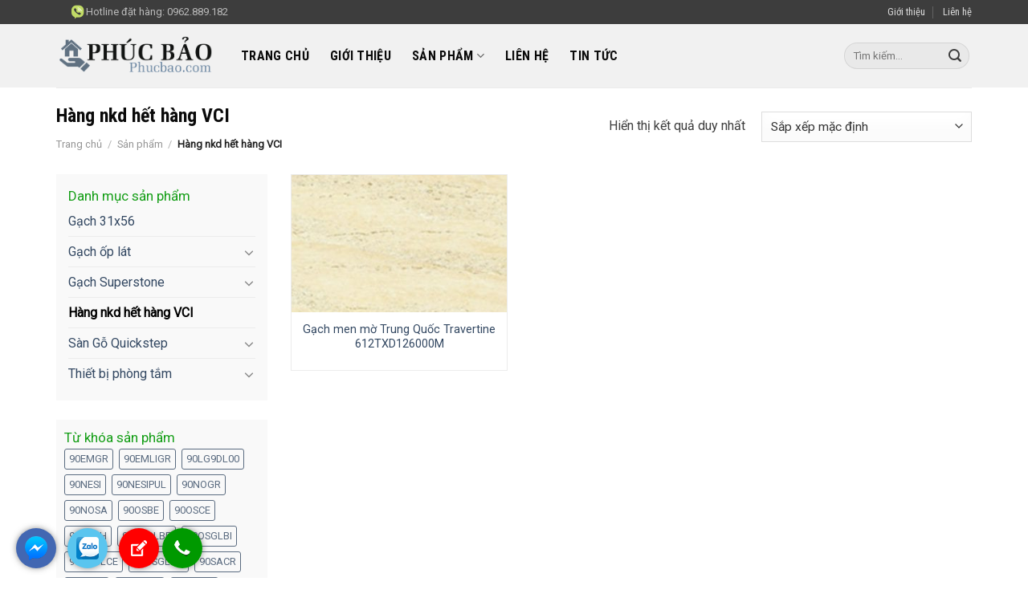

--- FILE ---
content_type: text/html; charset=UTF-8
request_url: https://phucbao.com/danh-muc-san-pham/hang-clear-vci/
body_size: 18679
content:
<!DOCTYPE html>
<!--[if IE 9 ]> <html lang="vi" class="ie9 loading-site no-js"> <![endif]-->
<!--[if IE 8 ]> <html lang="vi" class="ie8 loading-site no-js"> <![endif]-->
<!--[if (gte IE 9)|!(IE)]><!--><html lang="vi" class="loading-site no-js"> <!--<![endif]-->
<head>
	<link rel="alternate" href="https://phucbao.com" hreflang="vi" />
    <meta property="og:url" content="https://phucbao.com/" />
    <meta property="og:image" content="#" />
	<meta charset="UTF-8" />
	<meta name="viewport" content="width=device-width, initial-scale=1.0, maximum-scale=1.0, user-scalable=no" />
	<link rel="profile" href="http://gmpg.org/xfn/11" />
	<link rel="pingback" href="https://phucbao.com/xmlrpc.php" />
    <link rel="stylesheet" href="https://use.fontawesome.com/releases/v5.6.3/css/all.css" integrity="sha384-UHRtZLI+pbxtHCWp1t77Bi1L4ZtiqrqD80Kn4Z8NTSRyMA2Fd33n5dQ8lWUE00s/" crossorigin="anonymous">
	<script>(function(html){html.className = html.className.replace(/\bno-js\b/,'js')})(document.documentElement);</script>
<meta name='robots' content='index, follow, max-image-preview:large, max-snippet:-1, max-video-preview:-1' />
	<style>img:is([sizes="auto" i], [sizes^="auto," i]) { contain-intrinsic-size: 3000px 1500px }</style>
	<meta name="viewport" content="width=device-width, initial-scale=1, maximum-scale=1" />
	<!-- This site is optimized with the Yoast SEO Premium plugin v18.6 (Yoast SEO v21.6) - https://yoast.com/wordpress/plugins/seo/ -->
	<title>Hàng nkd hết hàng VCI - Gạch ốp lát - Thiết bị vệ sinh Phúc Bảo</title>
	<link rel="canonical" href="https://phucbao.com/danh-muc-san-pham/hang-clear-vci/" />
	<meta property="og:locale" content="vi_VN" />
	<meta property="og:type" content="article" />
	<meta property="og:title" content="Lưu trữ Hàng nkd hết hàng VCI" />
	<meta property="og:url" content="https://phucbao.com/danh-muc-san-pham/hang-clear-vci/" />
	<meta property="og:site_name" content="Gạch ốp lát - Thiết bị vệ sinh Phúc Bảo" />
	<meta name="twitter:card" content="summary_large_image" />
	<script type="application/ld+json" class="yoast-schema-graph">{"@context":"https://schema.org","@graph":[{"@type":"CollectionPage","@id":"https://phucbao.com/danh-muc-san-pham/hang-clear-vci/","url":"https://phucbao.com/danh-muc-san-pham/hang-clear-vci/","name":"Hàng nkd hết hàng VCI - Gạch ốp lát - Thiết bị vệ sinh Phúc Bảo","isPartOf":{"@id":"https://phucbao.com/#website"},"primaryImageOfPage":{"@id":"https://phucbao.com/danh-muc-san-pham/hang-clear-vci/#primaryimage"},"image":{"@id":"https://phucbao.com/danh-muc-san-pham/hang-clear-vci/#primaryimage"},"thumbnailUrl":"https://phucbao.com/wp-content/uploads/2019/07/gach-men-mo-trung-quoc-travertine-612txd126000m_5d21755803321.jpeg","breadcrumb":{"@id":"https://phucbao.com/danh-muc-san-pham/hang-clear-vci/#breadcrumb"},"inLanguage":"vi"},{"@type":"ImageObject","inLanguage":"vi","@id":"https://phucbao.com/danh-muc-san-pham/hang-clear-vci/#primaryimage","url":"https://phucbao.com/wp-content/uploads/2019/07/gach-men-mo-trung-quoc-travertine-612txd126000m_5d21755803321.jpeg","contentUrl":"https://phucbao.com/wp-content/uploads/2019/07/gach-men-mo-trung-quoc-travertine-612txd126000m_5d21755803321.jpeg","width":600,"height":311},{"@type":"BreadcrumbList","@id":"https://phucbao.com/danh-muc-san-pham/hang-clear-vci/#breadcrumb","itemListElement":[{"@type":"ListItem","position":1,"name":"Home","item":"https://phucbao.com/"},{"@type":"ListItem","position":2,"name":"Hàng nkd hết hàng VCI"}]},{"@type":"WebSite","@id":"https://phucbao.com/#website","url":"https://phucbao.com/","name":"Gạch ốp lát - Thiết bị vệ sinh Phúc Bảo","description":"Nhiều mẫu đẹp - Giá tốt nhất","potentialAction":[{"@type":"SearchAction","target":{"@type":"EntryPoint","urlTemplate":"https://phucbao.com/?s={search_term_string}"},"query-input":"required name=search_term_string"}],"inLanguage":"vi"}]}</script>
	<!-- / Yoast SEO Premium plugin. -->


<link rel='dns-prefetch' href='//www.google.com' />
<link rel='dns-prefetch' href='//cdn.jsdelivr.net' />
<link rel='dns-prefetch' href='//fonts.googleapis.com' />
<link rel="alternate" type="application/rss+xml" title="Dòng thông tin Gạch ốp lát - Thiết bị vệ sinh Phúc Bảo &raquo;" href="https://phucbao.com/feed/" />
<link rel="alternate" type="application/rss+xml" title="Gạch ốp lát - Thiết bị vệ sinh Phúc Bảo &raquo; Dòng bình luận" href="https://phucbao.com/comments/feed/" />
<link rel="alternate" type="application/rss+xml" title="Nguồn cấp Gạch ốp lát - Thiết bị vệ sinh Phúc Bảo &raquo; Hàng nkd hết hàng VCI Danh mục" href="https://phucbao.com/danh-muc-san-pham/hang-clear-vci/feed/" />
<link rel="prefetch" href="https://phucbao.com/wp-content/themes/flatsome/assets/js/chunk.countup.fe2c1016.js" />
<link rel="prefetch" href="https://phucbao.com/wp-content/themes/flatsome/assets/js/chunk.sticky-sidebar.a58a6557.js" />
<link rel="prefetch" href="https://phucbao.com/wp-content/themes/flatsome/assets/js/chunk.tooltips.29144c1c.js" />
<link rel="prefetch" href="https://phucbao.com/wp-content/themes/flatsome/assets/js/chunk.vendors-popups.947eca5c.js" />
<link rel="prefetch" href="https://phucbao.com/wp-content/themes/flatsome/assets/js/chunk.vendors-slider.c7f2bd49.js" />
<style id='wp-emoji-styles-inline-css' type='text/css'>

	img.wp-smiley, img.emoji {
		display: inline !important;
		border: none !important;
		box-shadow: none !important;
		height: 1em !important;
		width: 1em !important;
		margin: 0 0.07em !important;
		vertical-align: -0.1em !important;
		background: none !important;
		padding: 0 !important;
	}
</style>
<style id='wp-block-library-inline-css' type='text/css'>
:root{--wp-admin-theme-color:#007cba;--wp-admin-theme-color--rgb:0,124,186;--wp-admin-theme-color-darker-10:#006ba1;--wp-admin-theme-color-darker-10--rgb:0,107,161;--wp-admin-theme-color-darker-20:#005a87;--wp-admin-theme-color-darker-20--rgb:0,90,135;--wp-admin-border-width-focus:2px;--wp-block-synced-color:#7a00df;--wp-block-synced-color--rgb:122,0,223;--wp-bound-block-color:var(--wp-block-synced-color)}@media (min-resolution:192dpi){:root{--wp-admin-border-width-focus:1.5px}}.wp-element-button{cursor:pointer}:root{--wp--preset--font-size--normal:16px;--wp--preset--font-size--huge:42px}:root .has-very-light-gray-background-color{background-color:#eee}:root .has-very-dark-gray-background-color{background-color:#313131}:root .has-very-light-gray-color{color:#eee}:root .has-very-dark-gray-color{color:#313131}:root .has-vivid-green-cyan-to-vivid-cyan-blue-gradient-background{background:linear-gradient(135deg,#00d084,#0693e3)}:root .has-purple-crush-gradient-background{background:linear-gradient(135deg,#34e2e4,#4721fb 50%,#ab1dfe)}:root .has-hazy-dawn-gradient-background{background:linear-gradient(135deg,#faaca8,#dad0ec)}:root .has-subdued-olive-gradient-background{background:linear-gradient(135deg,#fafae1,#67a671)}:root .has-atomic-cream-gradient-background{background:linear-gradient(135deg,#fdd79a,#004a59)}:root .has-nightshade-gradient-background{background:linear-gradient(135deg,#330968,#31cdcf)}:root .has-midnight-gradient-background{background:linear-gradient(135deg,#020381,#2874fc)}.has-regular-font-size{font-size:1em}.has-larger-font-size{font-size:2.625em}.has-normal-font-size{font-size:var(--wp--preset--font-size--normal)}.has-huge-font-size{font-size:var(--wp--preset--font-size--huge)}.has-text-align-center{text-align:center}.has-text-align-left{text-align:left}.has-text-align-right{text-align:right}#end-resizable-editor-section{display:none}.aligncenter{clear:both}.items-justified-left{justify-content:flex-start}.items-justified-center{justify-content:center}.items-justified-right{justify-content:flex-end}.items-justified-space-between{justify-content:space-between}.screen-reader-text{border:0;clip-path:inset(50%);height:1px;margin:-1px;overflow:hidden;padding:0;position:absolute;width:1px;word-wrap:normal!important}.screen-reader-text:focus{background-color:#ddd;clip-path:none;color:#444;display:block;font-size:1em;height:auto;left:5px;line-height:normal;padding:15px 23px 14px;text-decoration:none;top:5px;width:auto;z-index:100000}html :where(.has-border-color){border-style:solid}html :where([style*=border-top-color]){border-top-style:solid}html :where([style*=border-right-color]){border-right-style:solid}html :where([style*=border-bottom-color]){border-bottom-style:solid}html :where([style*=border-left-color]){border-left-style:solid}html :where([style*=border-width]){border-style:solid}html :where([style*=border-top-width]){border-top-style:solid}html :where([style*=border-right-width]){border-right-style:solid}html :where([style*=border-bottom-width]){border-bottom-style:solid}html :where([style*=border-left-width]){border-left-style:solid}html :where(img[class*=wp-image-]){height:auto;max-width:100%}:where(figure){margin:0 0 1em}html :where(.is-position-sticky){--wp-admin--admin-bar--position-offset:var(--wp-admin--admin-bar--height,0px)}@media screen and (max-width:600px){html :where(.is-position-sticky){--wp-admin--admin-bar--position-offset:0px}}
</style>
<style id='classic-theme-styles-inline-css' type='text/css'>
/*! This file is auto-generated */
.wp-block-button__link{color:#fff;background-color:#32373c;border-radius:9999px;box-shadow:none;text-decoration:none;padding:calc(.667em + 2px) calc(1.333em + 2px);font-size:1.125em}.wp-block-file__button{background:#32373c;color:#fff;text-decoration:none}
</style>
<link rel='stylesheet' id='contact-form-7-css' href='https://phucbao.com/wp-content/plugins/contact-form-7/includes/css/styles.css?ver=6.1.2' type='text/css' media='all' />
<style id='woocommerce-inline-inline-css' type='text/css'>
.woocommerce form .form-row .required { visibility: visible; }
</style>
<link rel='stylesheet' id='brands-styles-css' href='https://phucbao.com/wp-content/plugins/woocommerce/assets/css/brands.css?ver=10.2.2' type='text/css' media='all' />
<link rel='stylesheet' id='flatsome-main-css' href='https://phucbao.com/wp-content/themes/flatsome/assets/css/flatsome.css?ver=3.15.7' type='text/css' media='all' />
<style id='flatsome-main-inline-css' type='text/css'>
@font-face {
				font-family: "fl-icons";
				font-display: block;
				src: url(https://phucbao.com/wp-content/themes/flatsome/assets/css/icons/fl-icons.eot?v=3.15.7);
				src:
					url(https://phucbao.com/wp-content/themes/flatsome/assets/css/icons/fl-icons.eot#iefix?v=3.15.7) format("embedded-opentype"),
					url(https://phucbao.com/wp-content/themes/flatsome/assets/css/icons/fl-icons.woff2?v=3.15.7) format("woff2"),
					url(https://phucbao.com/wp-content/themes/flatsome/assets/css/icons/fl-icons.ttf?v=3.15.7) format("truetype"),
					url(https://phucbao.com/wp-content/themes/flatsome/assets/css/icons/fl-icons.woff?v=3.15.7) format("woff"),
					url(https://phucbao.com/wp-content/themes/flatsome/assets/css/icons/fl-icons.svg?v=3.15.7#fl-icons) format("svg");
			}
</style>
<link rel='stylesheet' id='flatsome-shop-css' href='https://phucbao.com/wp-content/themes/flatsome/assets/css/flatsome-shop.css?ver=3.15.7' type='text/css' media='all' />
<link rel='stylesheet' id='flatsome-style-css' href='https://phucbao.com/wp-content/themes/flatsome-child/style.css?ver=3.0' type='text/css' media='all' />
<link rel='stylesheet' id='flatsome-googlefonts-css' href='//fonts.googleapis.com/css?family=Lato%3Aregular%2C700%7CRoboto%3Aregular%2Cregular%7CRoboto+Condensed%3Aregular%2C700%7CDancing+Script%3Aregular%2C400&#038;display=swap&#038;ver=3.9' type='text/css' media='all' />
<script type="text/javascript" src="https://phucbao.com/wp-includes/js/jquery/jquery.min.js?ver=3.7.1" id="jquery-core-js"></script>
<script type="text/javascript" src="https://phucbao.com/wp-includes/js/jquery/jquery-migrate.min.js?ver=3.4.1" id="jquery-migrate-js"></script>
<script type="text/javascript" src="https://phucbao.com/wp-content/plugins/woocommerce/assets/js/jquery-blockui/jquery.blockUI.min.js?ver=2.7.0-wc.10.2.2" id="jquery-blockui-js" defer="defer" data-wp-strategy="defer"></script>
<script type="text/javascript" id="wc-add-to-cart-js-extra">
/* <![CDATA[ */
var wc_add_to_cart_params = {"ajax_url":"\/wp-admin\/admin-ajax.php","wc_ajax_url":"\/?wc-ajax=%%endpoint%%","i18n_view_cart":"Xem gi\u1ecf h\u00e0ng","cart_url":"https:\/\/phucbao.com\/gio-hang\/","is_cart":"","cart_redirect_after_add":"no"};
/* ]]> */
</script>
<script type="text/javascript" src="https://phucbao.com/wp-content/plugins/woocommerce/assets/js/frontend/add-to-cart.min.js?ver=10.2.2" id="wc-add-to-cart-js" defer="defer" data-wp-strategy="defer"></script>
<script type="text/javascript" src="https://phucbao.com/wp-content/plugins/woocommerce/assets/js/js-cookie/js.cookie.min.js?ver=2.1.4-wc.10.2.2" id="js-cookie-js" defer="defer" data-wp-strategy="defer"></script>
<script type="text/javascript" id="woocommerce-js-extra">
/* <![CDATA[ */
var woocommerce_params = {"ajax_url":"\/wp-admin\/admin-ajax.php","wc_ajax_url":"\/?wc-ajax=%%endpoint%%","i18n_password_show":"Hi\u1ec3n th\u1ecb m\u1eadt kh\u1ea9u","i18n_password_hide":"\u1ea8n m\u1eadt kh\u1ea9u"};
/* ]]> */
</script>
<script type="text/javascript" src="https://phucbao.com/wp-content/plugins/woocommerce/assets/js/frontend/woocommerce.min.js?ver=10.2.2" id="woocommerce-js" defer="defer" data-wp-strategy="defer"></script>
<link rel="https://api.w.org/" href="https://phucbao.com/wp-json/" /><link rel="alternate" title="JSON" type="application/json" href="https://phucbao.com/wp-json/wp/v2/product_cat/162" /><link rel="EditURI" type="application/rsd+xml" title="RSD" href="https://phucbao.com/xmlrpc.php?rsd" />
<meta name="generator" content="WordPress 6.8.3" />
<meta name="generator" content="WooCommerce 10.2.2" />
<!-- sitelink-search-box Schema optimized by Schema Pro --><script type="application/ld+json">{"@context":"https:\/\/schema.org","@type":"WebSite","name":"G\u1ea1ch \u1ed1p l\u00e1t - Thi\u1ebft b\u1ecb v\u1ec7 sinh Ph\u00fac B\u1ea3o","url":"https:\/\/phucbao.com","potentialAction":[{"@type":"SearchAction","target":"https:\/\/phucbao.com\/?s={search_term_string}","query-input":"required name=search_term_string"}]}</script><!-- / sitelink-search-box Schema optimized by Schema Pro --><!-- breadcrumb Schema optimized by Schema Pro --><script type="application/ld+json">{"@context":"https:\/\/schema.org","@type":"BreadcrumbList","itemListElement":[{"@type":"ListItem","position":1,"item":{"@id":"https:\/\/phucbao.com\/","name":"Home"}},{"@type":"ListItem","position":2,"item":{"@id":"https:\/\/phucbao.com\/danh-muc-san-pham\/hang-clear-vci\/","name":"H\u00e0ng nkd h\u1ebft h\u00e0ng VCI"}}]}</script><!-- / breadcrumb Schema optimized by Schema Pro --><style>.bg{opacity: 0; transition: opacity 1s; -webkit-transition: opacity 1s;} .bg-loaded{opacity: 1;}</style><!--[if IE]><link rel="stylesheet" type="text/css" href="https://phucbao.com/wp-content/themes/flatsome/assets/css/ie-fallback.css"><script src="//cdnjs.cloudflare.com/ajax/libs/html5shiv/3.6.1/html5shiv.js"></script><script>var head = document.getElementsByTagName('head')[0],style = document.createElement('style');style.type = 'text/css';style.styleSheet.cssText = ':before,:after{content:none !important';head.appendChild(style);setTimeout(function(){head.removeChild(style);}, 0);</script><script src="https://phucbao.com/wp-content/themes/flatsome/assets/libs/ie-flexibility.js"></script><![endif]-->	<noscript><style>.woocommerce-product-gallery{ opacity: 1 !important; }</style></noscript>
				<style id="wpsp-style-frontend"></style>
			<style id="custom-css" type="text/css">:root {--primary-color: #446084;}html{background-color:#ffffff!important;}.container-width, .full-width .ubermenu-nav, .container, .row{max-width: 1170px}.row.row-collapse{max-width: 1140px}.row.row-small{max-width: 1162.5px}.row.row-large{max-width: 1200px}.header-main{height: 79px}#logo img{max-height: 79px}#logo{width:200px;}.stuck #logo img{padding:13px 0;}.header-top{min-height: 30px}.transparent .header-main{height: 90px}.transparent #logo img{max-height: 90px}.has-transparent + .page-title:first-of-type,.has-transparent + #main > .page-title,.has-transparent + #main > div > .page-title,.has-transparent + #main .page-header-wrapper:first-of-type .page-title{padding-top: 120px;}.header.show-on-scroll,.stuck .header-main{height:55px!important}.stuck #logo img{max-height: 55px!important}.search-form{ width: 90%;}.header-bg-color {background-color: #f1f1f1}.header-bottom {background-color: #f1f1f1}.header-main .nav > li > a{line-height: 16px }.stuck .header-main .nav > li > a{line-height: 21px }@media (max-width: 549px) {.header-main{height: 70px}#logo img{max-height: 70px}}.header-top{background-color:#3d3d3d!important;}body{font-size: 100%;}@media screen and (max-width: 549px){body{font-size: 100%;}}body{font-family:"Roboto", sans-serif}body{font-weight: 0}.nav > li > a {font-family:"Roboto Condensed", sans-serif;}.mobile-sidebar-levels-2 .nav > li > ul > li > a {font-family:"Roboto Condensed", sans-serif;}.nav > li > a {font-weight: 700;}.mobile-sidebar-levels-2 .nav > li > ul > li > a {font-weight: 700;}h1,h2,h3,h4,h5,h6,.heading-font, .off-canvas-center .nav-sidebar.nav-vertical > li > a{font-family: "Lato", sans-serif;}h1,h2,h3,h4,h5,h6,.heading-font,.banner h1,.banner h2{font-weight: 700;}.alt-font{font-family: "Dancing Script", sans-serif;}.alt-font{font-weight: 400!important;}.header:not(.transparent) .header-nav-main.nav > li > a {color: #0a0a0a;}.header:not(.transparent) .header-nav-main.nav > li > a:hover,.header:not(.transparent) .header-nav-main.nav > li.active > a,.header:not(.transparent) .header-nav-main.nav > li.current > a,.header:not(.transparent) .header-nav-main.nav > li > a.active,.header:not(.transparent) .header-nav-main.nav > li > a.current{color: #149e16;}.header-nav-main.nav-line-bottom > li > a:before,.header-nav-main.nav-line-grow > li > a:before,.header-nav-main.nav-line > li > a:before,.header-nav-main.nav-box > li > a:hover,.header-nav-main.nav-box > li.active > a,.header-nav-main.nav-pills > li > a:hover,.header-nav-main.nav-pills > li.active > a{color:#FFF!important;background-color: #149e16;}.has-equal-box-heights .box-image {padding-top: 64%;}@media screen and (min-width: 550px){.products .box-vertical .box-image{min-width: 300px!important;width: 300px!important;}}.footer-1{background-color: #292929}.absolute-footer, html{background-color: #5b5b5b}.label-new.menu-item > a:after{content:"New";}.label-hot.menu-item > a:after{content:"Hot";}.label-sale.menu-item > a:after{content:"Sale";}.label-popular.menu-item > a:after{content:"Popular";}</style><div id="fb-root"></div>
<script async defer crossorigin="anonymous" src="https://connect.facebook.net/vi_VN/sdk.js#xfbml=1&version=v3.3&appId=496859980699408&autoLogAppEvents=1"></script>
<meta name="google-site-verification" content="QjwwinUIxnmQSd5QsG-gj98ExHROE11kutlLJ3ZMUeE" />
</head>

<body class="archive tax-product_cat term-hang-clear-vci term-162 wp-theme-flatsome wp-child-theme-flatsome-child theme-flatsome woocommerce woocommerce-page woocommerce-no-js wp-schema-pro-2.10.3 full-width lightbox nav-dropdown-has-arrow nav-dropdown-has-shadow nav-dropdown-has-border catalog-mode no-prices">

<a class="skip-link screen-reader-text" href="#main">Skip to content</a>

<div id="wrapper">


<header id="header" class="header has-sticky sticky-jump">
   <div class="header-wrapper">
	<div id="top-bar" class="header-top hide-for-sticky nav-dark">
    <div class="flex-row container">
      <div class="flex-col hide-for-medium flex-left">
          <ul class="nav nav-left medium-nav-center nav-small  nav-divided">
              <li class="html custom html_topbar_left"><li class="html custom html_topbar_left"><img src="https://phucbao.com/wp-content/icon-chat/icondienthoai.png"><span style="color: #bbb; font-size:13px">Hotline đặt hàng:<span>
					<a href="tel:0933401080" style="color: #bbb">
						<span style="font-size:13px">0962.889.182</span> 
					</a></span></span></li></li>          </ul>
      </div>

      <div class="flex-col hide-for-medium flex-center">
          <ul class="nav nav-center nav-small  nav-divided">
                        </ul>
      </div>

      <div class="flex-col hide-for-medium flex-right">
         <ul class="nav top-bar-nav nav-right nav-small  nav-divided">
              <li id="menu-item-19" class="menu-item menu-item-type-post_type menu-item-object-page menu-item-19 menu-item-design-default"><a href="https://phucbao.com/gioi-thieu/" class="nav-top-link">Giới thiệu</a></li>
<li id="menu-item-18" class="menu-item menu-item-type-post_type menu-item-object-page menu-item-18 menu-item-design-default"><a href="https://phucbao.com/lien-he/" class="nav-top-link">Liên hệ</a></li>
          </ul>
      </div>

            <div class="flex-col show-for-medium flex-grow">
          <ul class="nav nav-center nav-small mobile-nav  nav-divided">
              <li class="html custom html_topbar_left"><li class="html custom html_topbar_left"><img src="https://phucbao.com/wp-content/icon-chat/icondienthoai.png"><span style="color: #bbb; font-size:13px">Hotline đặt hàng:<span>
					<a href="tel:0933401080" style="color: #bbb">
						<span style="font-size:13px">0962.889.182</span> 
					</a></span></span></li></li>          </ul>
      </div>
      
    </div>
</div>
<div id="masthead" class="header-main has-sticky-logo">
      <div class="header-inner flex-row container logo-left medium-logo-center" role="navigation">

          <!-- Logo -->
          <div id="logo" class="flex-col logo">
            
<!-- Header logo -->
<a href="https://phucbao.com/" title="Gạch ốp lát &#8211; Thiết bị vệ sinh Phúc Bảo - Nhiều mẫu đẹp &#8211; Giá tốt nhất" rel="home">
		<img width="949" height="231" src="https://phucbao.com/wp-content/uploads/2019/07/logo-phucbao-psd.png" class="header-logo-sticky" alt="Gạch ốp lát &#8211; Thiết bị vệ sinh Phúc Bảo"/><img width="949" height="231" src="https://phucbao.com/wp-content/uploads/2019/07/logo-phucbao-psd.png" class="header_logo header-logo" alt="Gạch ốp lát &#8211; Thiết bị vệ sinh Phúc Bảo"/><img  width="949" height="231" src="https://phucbao.com/wp-content/uploads/2019/07/logo-phucbao-psd.png" class="header-logo-dark" alt="Gạch ốp lát &#8211; Thiết bị vệ sinh Phúc Bảo"/></a>
          </div>

          <!-- Mobile Left Elements -->
          <div class="flex-col show-for-medium flex-left">
            <ul class="mobile-nav nav nav-left ">
              <li class="nav-icon has-icon">
  		<a href="#" data-open="#main-menu" data-pos="left" data-bg="main-menu-overlay" data-color="" class="is-small" aria-label="Menu" aria-controls="main-menu" aria-expanded="false">
		
		  <i class="icon-menu" ></i>
		  		</a>
	</li>            </ul>
          </div>

          <!-- Left Elements -->
          <div class="flex-col hide-for-medium flex-left
            flex-grow">
            <ul class="header-nav header-nav-main nav nav-left  nav-size-large nav-spacing-xlarge nav-uppercase" >
              <li id="menu-item-1679" class="menu-item menu-item-type-post_type menu-item-object-page menu-item-home menu-item-1679 menu-item-design-default"><a href="https://phucbao.com/" class="nav-top-link">Trang chủ</a></li>
<li id="menu-item-22" class="menu-item menu-item-type-post_type menu-item-object-page menu-item-22 menu-item-design-default"><a href="https://phucbao.com/gioi-thieu/" class="nav-top-link">Giới thiệu</a></li>
<li id="menu-item-24" class="menu-item menu-item-type-post_type menu-item-object-page menu-item-has-children menu-item-24 menu-item-design-default has-dropdown"><a href="https://phucbao.com/san-pham/" class="nav-top-link">Sản phẩm<i class="icon-angle-down" ></i></a>
<ul class="sub-menu nav-dropdown nav-dropdown-default">
	<li id="menu-item-3609" class="menu-item menu-item-type-taxonomy menu-item-object-product_cat menu-item-has-children menu-item-3609 nav-dropdown-col"><a href="https://phucbao.com/danh-muc-san-pham/gach-op-lat/">Gạch ốp lát</a>
	<ul class="sub-menu nav-column nav-dropdown-default">
		<li id="menu-item-3610" class="menu-item menu-item-type-taxonomy menu-item-object-product_cat menu-item-3610"><a href="https://phucbao.com/danh-muc-san-pham/gach-op-lat/gach-30x60/">Gạch 30&#215;60</a></li>
		<li id="menu-item-3612" class="menu-item menu-item-type-taxonomy menu-item-object-product_cat menu-item-3612"><a href="https://phucbao.com/danh-muc-san-pham/gach-op-lat/gach-60x60/">Gạch 60&#215;60</a></li>
		<li id="menu-item-3613" class="menu-item menu-item-type-taxonomy menu-item-object-product_cat menu-item-3613"><a href="https://phucbao.com/danh-muc-san-pham/gach-op-lat/gach-75x75/">Gạch 75&#215;75</a></li>
		<li id="menu-item-3614" class="menu-item menu-item-type-taxonomy menu-item-object-product_cat menu-item-3614"><a href="https://phucbao.com/danh-muc-san-pham/gach-op-lat/gach-80x80/">Gạch 80&#215;80</a></li>
		<li id="menu-item-3611" class="menu-item menu-item-type-taxonomy menu-item-object-product_cat menu-item-3611"><a href="https://phucbao.com/danh-muc-san-pham/gach-op-lat/gach-60x120/">Gạch 60&#215;120</a></li>
	</ul>
</li>
	<li id="menu-item-6437" class="menu-item menu-item-type-taxonomy menu-item-object-product_cat menu-item-has-children menu-item-6437 nav-dropdown-col"><a href="https://phucbao.com/danh-muc-san-pham/san-go-quickstep/">Sàn Gỗ Quickstep</a>
	<ul class="sub-menu nav-column nav-dropdown-default">
		<li id="menu-item-6438" class="menu-item menu-item-type-taxonomy menu-item-object-product_cat menu-item-6438"><a href="https://phucbao.com/danh-muc-san-pham/san-go-quickstep/san-go-laminate/">Sàn gỗ laminate</a></li>
		<li id="menu-item-6439" class="menu-item menu-item-type-taxonomy menu-item-object-product_cat menu-item-6439"><a href="https://phucbao.com/danh-muc-san-pham/san-go-quickstep/san-go-tu-nhien/">Sàn gỗ tự nhiên</a></li>
	</ul>
</li>
	<li id="menu-item-9836" class="menu-item menu-item-type-taxonomy menu-item-object-product_cat menu-item-has-children menu-item-9836 nav-dropdown-col"><a href="https://phucbao.com/danh-muc-san-pham/gach-superstone/">Gạch Superstone</a>
	<ul class="sub-menu nav-column nav-dropdown-default">
		<li id="menu-item-9837" class="menu-item menu-item-type-taxonomy menu-item-object-product_cat menu-item-9837"><a href="https://phucbao.com/danh-muc-san-pham/gach-superstone/gach-100-x-100/">Gạch 100 x 100</a></li>
		<li id="menu-item-9838" class="menu-item menu-item-type-taxonomy menu-item-object-product_cat menu-item-9838"><a href="https://phucbao.com/danh-muc-san-pham/gach-superstone/gach-120-x-120-gach-superstone/">Gạch 120 x 120</a></li>
		<li id="menu-item-9839" class="menu-item menu-item-type-taxonomy menu-item-object-product_cat menu-item-9839"><a href="https://phucbao.com/danh-muc-san-pham/gach-superstone/gach-120-x-240/">Gạch 120 x 240</a></li>
		<li id="menu-item-9840" class="menu-item menu-item-type-taxonomy menu-item-object-product_cat menu-item-9840"><a href="https://phucbao.com/danh-muc-san-pham/gach-superstone/gach-15-x-60/">Gạch 15 x 60</a></li>
		<li id="menu-item-9841" class="menu-item menu-item-type-taxonomy menu-item-object-product_cat menu-item-9841"><a href="https://phucbao.com/danh-muc-san-pham/gach-superstone/gach-15-x-90/">Gạch 15 x 90</a></li>
		<li id="menu-item-9842" class="menu-item menu-item-type-taxonomy menu-item-object-product_cat menu-item-9842"><a href="https://phucbao.com/danh-muc-san-pham/gach-superstone/gach-20-x-120-gach-superstone/">Gạch 20 x 120</a></li>
		<li id="menu-item-9843" class="menu-item menu-item-type-taxonomy menu-item-object-product_cat menu-item-9843"><a href="https://phucbao.com/danh-muc-san-pham/gach-superstone/gach-20-x-75/">Gạch 20 x 75</a></li>
	</ul>
</li>
</ul>
</li>
<li id="menu-item-23" class="menu-item menu-item-type-post_type menu-item-object-page menu-item-23 menu-item-design-default"><a href="https://phucbao.com/lien-he/" class="nav-top-link">Liên hệ</a></li>
<li id="menu-item-20" class="menu-item menu-item-type-taxonomy menu-item-object-category menu-item-20 menu-item-design-default"><a href="https://phucbao.com/tin-tuc/" class="nav-top-link">Tin tức</a></li>
            </ul>
          </div>

          <!-- Right Elements -->
          <div class="flex-col hide-for-medium flex-right">
            <ul class="header-nav header-nav-main nav nav-right  nav-size-large nav-spacing-xlarge nav-uppercase">
              <li class="header-search-form search-form html relative has-icon">
	<div class="header-search-form-wrapper">
		<div class="searchform-wrapper ux-search-box relative form-flat is-normal"><form role="search" method="get" class="searchform" action="https://phucbao.com/">
	<div class="flex-row relative">
						<div class="flex-col flex-grow">
			<label class="screen-reader-text" for="woocommerce-product-search-field-0">Tìm kiếm:</label>
			<input type="search" id="woocommerce-product-search-field-0" class="search-field mb-0" placeholder="Tìm kiếm&hellip;" value="" name="s" />
			<input type="hidden" name="post_type" value="product" />
					</div>
		<div class="flex-col">
			<button type="submit" value="Tìm kiếm" class="ux-search-submit submit-button secondary button icon mb-0" aria-label="Submit">
				<i class="icon-search" ></i>			</button>
		</div>
	</div>
	<div class="live-search-results text-left z-top"></div>
</form>
</div>	</div>
</li>            </ul>
          </div>

          <!-- Mobile Right Elements -->
          <div class="flex-col show-for-medium flex-right">
            <ul class="mobile-nav nav nav-right ">
                          </ul>
          </div>

      </div>
     
            <div class="container"><div class="top-divider full-width"></div></div>
      </div>
<div class="header-bg-container fill"><div class="header-bg-image fill"></div><div class="header-bg-color fill"></div></div>   </div><!-- header-wrapper-->
</header>

<div class="shop-page-title category-page-title page-title ">
	<div class="page-title-inner flex-row  medium-flex-wrap container">
	  <div class="flex-col flex-grow medium-text-center">
	  			<h1 class="shop-page-title is-xlarge">Hàng nkd hết hàng VCI</h1>
		<div class="is-small">
	<nav class="woocommerce-breadcrumb breadcrumbs uppercase"><a href="https://phucbao.com">Trang chủ</a> <span class="divider">&#47;</span> <a href="https://phucbao.com/san-pham/">Sản phẩm</a> <span class="divider">&#47;</span> Hàng nkd hết hàng VCI</nav></div>
<div class="category-filtering category-filter-row show-for-medium">
	<a href="#" data-open="#shop-sidebar" data-visible-after="true" data-pos="left" class="filter-button uppercase plain">
		<i class="icon-equalizer"></i>
		<strong>Lọc</strong>
	</a>
	<div class="inline-block">
			</div>
</div>
	  </div>
	  <div class="flex-col medium-text-center">
	  	<p class="woocommerce-result-count hide-for-medium">
	Hiển thị kết quả duy nhất</p>
<form class="woocommerce-ordering" method="get">
		<select
		name="orderby"
		class="orderby"
					aria-label="Đơn hàng của cửa hàng"
			>
					<option value="menu_order"  selected='selected'>Sắp xếp mặc định</option>
					<option value="popularity" >Sắp xếp theo mức độ phổ biến</option>
					<option value="rating" >Sắp xếp theo xếp hạng trung bình</option>
					<option value="date" >Sắp xếp theo mới nhất</option>
					<option value="price" >Sắp xếp theo giá: thấp đến cao</option>
					<option value="price-desc" >Sắp xếp theo giá: cao đến thấp</option>
			</select>
	<input type="hidden" name="paged" value="1" />
	</form>
	  </div>
	</div>
</div>

<main id="main" class="">
<div class="row category-page-row">

		<div class="col large-3 hide-for-medium ">
						<div id="shop-sidebar" class="sidebar-inner col-inner">
				<aside id="woocommerce_product_categories-3" class="widget woocommerce widget_product_categories"><span class="widget-title shop-sidebar">Danh mục sản phẩm</span><div class="is-divider small"></div><ul class="product-categories"><li class="cat-item cat-item-165"><a href="https://phucbao.com/danh-muc-san-pham/gach-31x56/">Gạch 31x56</a></li>
<li class="cat-item cat-item-34 cat-parent"><a href="https://phucbao.com/danh-muc-san-pham/gach-op-lat/">Gạch ốp lát</a><ul class='children'>
<li class="cat-item cat-item-117"><a href="https://phucbao.com/danh-muc-san-pham/gach-op-lat/80-x-160/">80 x 160</a></li>
<li class="cat-item cat-item-40"><a href="https://phucbao.com/danh-muc-san-pham/gach-op-lat/gach-100x300/">Gạch 100x300</a></li>
<li class="cat-item cat-item-163"><a href="https://phucbao.com/danh-muc-san-pham/gach-op-lat/gach-10x30/">Gạch 10x30</a></li>
<li class="cat-item cat-item-108"><a href="https://phucbao.com/danh-muc-san-pham/gach-op-lat/gach-120-x-120/">Gạch 120 x 120</a></li>
<li class="cat-item cat-item-39"><a href="https://phucbao.com/danh-muc-san-pham/gach-op-lat/gach-120x240/">Gạch 120x240</a></li>
<li class="cat-item cat-item-50"><a href="https://phucbao.com/danh-muc-san-pham/gach-op-lat/gach-160x320/">Gạch 160x320</a></li>
<li class="cat-item cat-item-36"><a href="https://phucbao.com/danh-muc-san-pham/gach-op-lat/gach-30x30/">Gạch 30x30</a></li>
<li class="cat-item cat-item-19"><a href="https://phucbao.com/danh-muc-san-pham/gach-op-lat/gach-30x60/">Gạch 30x60</a></li>
<li class="cat-item cat-item-44"><a href="https://phucbao.com/danh-muc-san-pham/gach-op-lat/gach-30x90/">Gạch 30x90</a></li>
<li class="cat-item cat-item-45"><a href="https://phucbao.com/danh-muc-san-pham/gach-op-lat/gach-40x80/">Gạch 40x80</a></li>
<li class="cat-item cat-item-37"><a href="https://phucbao.com/danh-muc-san-pham/gach-op-lat/gach-45x90/">Gạch 45x90</a></li>
<li class="cat-item cat-item-33"><a href="https://phucbao.com/danh-muc-san-pham/gach-op-lat/gach-60x120/">Gạch 60x120</a></li>
<li class="cat-item cat-item-35"><a href="https://phucbao.com/danh-muc-san-pham/gach-op-lat/gach-60x60/">Gạch 60x60</a></li>
<li class="cat-item cat-item-38"><a href="https://phucbao.com/danh-muc-san-pham/gach-op-lat/gach-75x150/">Gạch 75x150</a></li>
<li class="cat-item cat-item-31"><a href="https://phucbao.com/danh-muc-san-pham/gach-op-lat/gach-75x75/">Gạch 75x75</a></li>
<li class="cat-item cat-item-32"><a href="https://phucbao.com/danh-muc-san-pham/gach-op-lat/gach-80x80/">Gạch 80x80</a></li>
<li class="cat-item cat-item-49"><a href="https://phucbao.com/danh-muc-san-pham/gach-op-lat/gach-90x180/">Gạch 90x180</a></li>
<li class="cat-item cat-item-51"><a href="https://phucbao.com/danh-muc-san-pham/gach-op-lat/gach-90x270/">Gạch 90x270</a></li>
<li class="cat-item cat-item-85"><a href="https://phucbao.com/danh-muc-san-pham/gach-op-lat/gach-90x90/">Gạch 90x90</a></li>
<li class="cat-item cat-item-54"><a href="https://phucbao.com/danh-muc-san-pham/gach-op-lat/gach-an-do/">Gạch Ấn Độ</a></li>
<li class="cat-item cat-item-114"><a href="https://phucbao.com/danh-muc-san-pham/gach-op-lat/gach-be-boi/">Gạch bể bơi</a></li>
<li class="cat-item cat-item-30"><a href="https://phucbao.com/danh-muc-san-pham/gach-op-lat/gach-bong/">Gạch bông</a></li>
<li class="cat-item cat-item-107 cat-parent"><a href="https://phucbao.com/danh-muc-san-pham/gach-op-lat/gach-gia-go/">Gạch giả gỗ</a>	<ul class='children'>
<li class="cat-item cat-item-134"><a href="https://phucbao.com/danh-muc-san-pham/gach-op-lat/gach-gia-go/gach-gia-go-10-x-70/">Gạch giả gỗ 10 x 70</a></li>
<li class="cat-item cat-item-132"><a href="https://phucbao.com/danh-muc-san-pham/gach-op-lat/gach-gia-go/gach-gia-go-1154/">Gạch giả gỗ 1154</a></li>
<li class="cat-item cat-item-135"><a href="https://phucbao.com/danh-muc-san-pham/gach-op-lat/gach-gia-go/gach-gia-go-20-x-100/">Gạch giả gỗ 20 x 100</a></li>
<li class="cat-item cat-item-123"><a href="https://phucbao.com/danh-muc-san-pham/gach-op-lat/gach-gia-go/gach-20-x-120/">Gạch giả gỗ 20 x 120</a></li>
<li class="cat-item cat-item-136"><a href="https://phucbao.com/danh-muc-san-pham/gach-op-lat/gach-gia-go/gach-gia-go-22-x-90/">Gạch giả gỗ 22 x 90</a></li>
<li class="cat-item cat-item-133"><a href="https://phucbao.com/danh-muc-san-pham/gach-op-lat/gach-gia-go/gach-gia-go-30-x-120/">Gạch giả gỗ 30 x 120</a></li>
<li class="cat-item cat-item-131"><a href="https://phucbao.com/danh-muc-san-pham/gach-op-lat/gach-gia-go/30-x-150/">Gạch giả gỗ 30x150</a></li>
<li class="cat-item cat-item-41"><a href="https://phucbao.com/danh-muc-san-pham/gach-op-lat/gach-gia-go/gach-15x60/">Gạch giả gỗ15x60</a></li>
<li class="cat-item cat-item-42"><a href="https://phucbao.com/danh-muc-san-pham/gach-op-lat/gach-gia-go/gach-15x90/">Gạch giả gỗ15x90</a></li>
	</ul>
</li>
<li class="cat-item cat-item-52"><a href="https://phucbao.com/danh-muc-san-pham/gach-op-lat/gach-italia/">Gạch Italia</a></li>
<li class="cat-item cat-item-110"><a href="https://phucbao.com/danh-muc-san-pham/gach-op-lat/gach-op-lat-trang-tri-be-boi/">Gạch ốp lát trang trí - bể bơi</a></li>
<li class="cat-item cat-item-53"><a href="https://phucbao.com/danh-muc-san-pham/gach-op-lat/gach-tay-ban-nha/">Gạch Tây Ban Nha</a></li>
<li class="cat-item cat-item-111"><a href="https://phucbao.com/danh-muc-san-pham/gach-op-lat/gach-xuyen-sang/">Gạch xuyên sáng</a></li>
</ul>
</li>
<li class="cat-item cat-item-138 cat-parent"><a href="https://phucbao.com/danh-muc-san-pham/gach-superstone/">Gạch Superstone</a><ul class='children'>
<li class="cat-item cat-item-156"><a href="https://phucbao.com/danh-muc-san-pham/gach-superstone/gac-30-x-30/">Gạc 30 x 30</a></li>
<li class="cat-item cat-item-141"><a href="https://phucbao.com/danh-muc-san-pham/gach-superstone/gach-100-x-100/">Gạch 100 x 100</a></li>
<li class="cat-item cat-item-140"><a href="https://phucbao.com/danh-muc-san-pham/gach-superstone/gach-120-x-120-gach-superstone/">Gạch 120 x 120</a></li>
<li class="cat-item cat-item-139"><a href="https://phucbao.com/danh-muc-san-pham/gach-superstone/gach-120-x-240/">Gạch 120 x 240</a></li>
<li class="cat-item cat-item-146"><a href="https://phucbao.com/danh-muc-san-pham/gach-superstone/gach-15-x-60/">Gạch 15 x 60</a></li>
<li class="cat-item cat-item-145"><a href="https://phucbao.com/danh-muc-san-pham/gach-superstone/gach-15-x-90/">Gạch 15 x 90</a></li>
<li class="cat-item cat-item-147"><a href="https://phucbao.com/danh-muc-san-pham/gach-superstone/gach-20-x-120-gach-superstone/">Gạch 20 x 120</a></li>
<li class="cat-item cat-item-149"><a href="https://phucbao.com/danh-muc-san-pham/gach-superstone/gach-20-x-75/">Gạch 20 x 75</a></li>
<li class="cat-item cat-item-158"><a href="https://phucbao.com/danh-muc-san-pham/gach-superstone/gach-20-x100/">Gạch 20 x100</a></li>
<li class="cat-item cat-item-148"><a href="https://phucbao.com/danh-muc-san-pham/gach-superstone/gach-23-x-120/">Gạch 23 x 120</a></li>
<li class="cat-item cat-item-154"><a href="https://phucbao.com/danh-muc-san-pham/gach-superstone/gach-30-x-60/">Gạch 30 x 60</a></li>
<li class="cat-item cat-item-160"><a href="https://phucbao.com/danh-muc-san-pham/gach-superstone/gach-30-x30/">Gạch 30 x30</a></li>
<li class="cat-item cat-item-157"><a href="https://phucbao.com/danh-muc-san-pham/gach-superstone/gach-40-x-80/">Gạch 40 x 80</a></li>
<li class="cat-item cat-item-155"><a href="https://phucbao.com/danh-muc-san-pham/gach-superstone/gach-45-x-90/">Gạch 45 x 90</a></li>
<li class="cat-item cat-item-152"><a href="https://phucbao.com/danh-muc-san-pham/gach-superstone/gach-60-x-120/">Gạch 60 x 120</a></li>
<li class="cat-item cat-item-153"><a href="https://phucbao.com/danh-muc-san-pham/gach-superstone/gach-60-x-60/">Gạch 60 x 60</a></li>
<li class="cat-item cat-item-151"><a href="https://phucbao.com/danh-muc-san-pham/gach-superstone/gach-75-x-75/">Gạch 75 x 75</a></li>
<li class="cat-item cat-item-143"><a href="https://phucbao.com/danh-muc-san-pham/gach-superstone/gach-80-x-160/">Gạch 80 x 160</a></li>
<li class="cat-item cat-item-150"><a href="https://phucbao.com/danh-muc-san-pham/gach-superstone/gach-80-x-80/">Gạch 80 x 80</a></li>
<li class="cat-item cat-item-159"><a href="https://phucbao.com/danh-muc-san-pham/gach-superstone/gach-90-x-180/">Gạch 90 x 180</a></li>
<li class="cat-item cat-item-144"><a href="https://phucbao.com/danh-muc-san-pham/gach-superstone/gach-90-x-90/">Gạch 90 x 90</a></li>
<li class="cat-item cat-item-142"><a href="https://phucbao.com/danh-muc-san-pham/gach-superstone/gach-xuyen-sang-gach-superstone/">Gạch xuyên sáng</a></li>
<li class="cat-item cat-item-161"><a href="https://phucbao.com/danh-muc-san-pham/gach-superstone/hang-nkd-clear/">Hàng nkd - clear</a></li>
</ul>
</li>
<li class="cat-item cat-item-162 current-cat"><a href="https://phucbao.com/danh-muc-san-pham/hang-clear-vci/">Hàng nkd hết hàng VCI</a></li>
<li class="cat-item cat-item-118 cat-parent"><a href="https://phucbao.com/danh-muc-san-pham/san-go-quickstep/">Sàn Gỗ Quickstep</a><ul class='children'>
<li class="cat-item cat-item-120"><a href="https://phucbao.com/danh-muc-san-pham/san-go-quickstep/san-go-laminate/">Sàn gỗ laminate</a></li>
<li class="cat-item cat-item-119"><a href="https://phucbao.com/danh-muc-san-pham/san-go-quickstep/san-go-tu-nhien/">Sàn gỗ tự nhiên</a></li>
</ul>
</li>
<li class="cat-item cat-item-121 cat-parent"><a href="https://phucbao.com/danh-muc-san-pham/thiet-bi-phong-tam/">Thiết bị phòng tắm</a><ul class='children'>
<li class="cat-item cat-item-137"><a href="https://phucbao.com/danh-muc-san-pham/thiet-bi-phong-tam/bon-tam/">Bồn tắm</a></li>
<li class="cat-item cat-item-122 cat-parent"><a href="https://phucbao.com/danh-muc-san-pham/thiet-bi-phong-tam/chau-rua-mat-lavabo/">Chậu rửa mặt lavabo</a>	<ul class='children'>
<li class="cat-item cat-item-126"><a href="https://phucbao.com/danh-muc-san-pham/thiet-bi-phong-tam/chau-rua-mat-lavabo/chau-am-ban/">Chậu âm bàn</a></li>
<li class="cat-item cat-item-125"><a href="https://phucbao.com/danh-muc-san-pham/thiet-bi-phong-tam/chau-rua-mat-lavabo/chau-ban-am/">Chậu bán âm</a></li>
<li class="cat-item cat-item-128"><a href="https://phucbao.com/danh-muc-san-pham/thiet-bi-phong-tam/chau-rua-mat-lavabo/chau-rua-lavabo-treo-tuong/">Chậu rửa lavabo treo tường</a></li>
	</ul>
</li>
<li class="cat-item cat-item-130"><a href="https://phucbao.com/danh-muc-san-pham/thiet-bi-phong-tam/voi-chau-rua/">Vòi chậu rửa</a></li>
</ul>
</li>
</ul></aside><aside id="woocommerce_product_tag_cloud-2" class="widget woocommerce widget_product_tag_cloud"><span class="widget-title shop-sidebar">Từ khóa sản phẩm</span><div class="is-divider small"></div><div class="tagcloud"><a href="https://phucbao.com/tu-khoa-san-pham/90emgr/" class="tag-cloud-link tag-link-100 tag-link-position-1" style="font-size: 8pt;" aria-label="90EMGR (1 sản phẩm)">90EMGR</a>
<a href="https://phucbao.com/tu-khoa-san-pham/90emligr/" class="tag-cloud-link tag-link-101 tag-link-position-2" style="font-size: 8pt;" aria-label="90EMLIGR (1 sản phẩm)">90EMLIGR</a>
<a href="https://phucbao.com/tu-khoa-san-pham/90lg9dl00/" class="tag-cloud-link tag-link-86 tag-link-position-3" style="font-size: 8pt;" aria-label="90LG9DL00 (1 sản phẩm)">90LG9DL00</a>
<a href="https://phucbao.com/tu-khoa-san-pham/90nesi/" class="tag-cloud-link tag-link-94 tag-link-position-4" style="font-size: 8pt;" aria-label="90NESI (1 sản phẩm)">90NESI</a>
<a href="https://phucbao.com/tu-khoa-san-pham/90nesipul/" class="tag-cloud-link tag-link-95 tag-link-position-5" style="font-size: 8pt;" aria-label="90NESIPUL (1 sản phẩm)">90NESIPUL</a>
<a href="https://phucbao.com/tu-khoa-san-pham/90nogr/" class="tag-cloud-link tag-link-98 tag-link-position-6" style="font-size: 8pt;" aria-label="90NOGR (1 sản phẩm)">90NOGR</a>
<a href="https://phucbao.com/tu-khoa-san-pham/90nosa/" class="tag-cloud-link tag-link-99 tag-link-position-7" style="font-size: 8pt;" aria-label="90NOSA (1 sản phẩm)">90NOSA</a>
<a href="https://phucbao.com/tu-khoa-san-pham/90osbe/" class="tag-cloud-link tag-link-91 tag-link-position-8" style="font-size: 8pt;" aria-label="90OSBE (1 sản phẩm)">90OSBE</a>
<a href="https://phucbao.com/tu-khoa-san-pham/90osce/" class="tag-cloud-link tag-link-92 tag-link-position-9" style="font-size: 8pt;" aria-label="90OSCE (1 sản phẩm)">90OSCE</a>
<a href="https://phucbao.com/tu-khoa-san-pham/90osch/" class="tag-cloud-link tag-link-93 tag-link-position-10" style="font-size: 8pt;" aria-label="90OSCH (1 sản phẩm)">90OSCH</a>
<a href="https://phucbao.com/tu-khoa-san-pham/90osglbe/" class="tag-cloud-link tag-link-87 tag-link-position-11" style="font-size: 8pt;" aria-label="90OSGLBE (1 sản phẩm)">90OSGLBE</a>
<a href="https://phucbao.com/tu-khoa-san-pham/90osglbi/" class="tag-cloud-link tag-link-88 tag-link-position-12" style="font-size: 8pt;" aria-label="90OSGLBI (1 sản phẩm)">90OSGLBI</a>
<a href="https://phucbao.com/tu-khoa-san-pham/90osglce/" class="tag-cloud-link tag-link-89 tag-link-position-13" style="font-size: 8pt;" aria-label="90OSGLCE (1 sản phẩm)">90OSGLCE</a>
<a href="https://phucbao.com/tu-khoa-san-pham/90osglch/" class="tag-cloud-link tag-link-90 tag-link-position-14" style="font-size: 8pt;" aria-label="90OSGLCH (1 sản phẩm)">90OSGLCH</a>
<a href="https://phucbao.com/tu-khoa-san-pham/90sacr/" class="tag-cloud-link tag-link-105 tag-link-position-15" style="font-size: 8pt;" aria-label="90SACR (1 sản phẩm)">90SACR</a>
<a href="https://phucbao.com/tu-khoa-san-pham/90sape/" class="tag-cloud-link tag-link-106 tag-link-position-16" style="font-size: 8pt;" aria-label="90SAPE (1 sản phẩm)">90SAPE</a>
<a href="https://phucbao.com/tu-khoa-san-pham/90sawh/" class="tag-cloud-link tag-link-104 tag-link-position-17" style="font-size: 8pt;" aria-label="90SAWH (1 sản phẩm)">90SAWH</a>
<a href="https://phucbao.com/tu-khoa-san-pham/90slma/" class="tag-cloud-link tag-link-103 tag-link-position-18" style="font-size: 8pt;" aria-label="90SLMA (1 sản phẩm)">90SLMA</a>
<a href="https://phucbao.com/tu-khoa-san-pham/90slpe/" class="tag-cloud-link tag-link-102 tag-link-position-19" style="font-size: 8pt;" aria-label="90SLPE (1 sản phẩm)">90SLPE</a>
<a href="https://phucbao.com/tu-khoa-san-pham/90tigrsi/" class="tag-cloud-link tag-link-96 tag-link-position-20" style="font-size: 8pt;" aria-label="90TIGRSI (1 sản phẩm)">90TIGRSI</a>
<a href="https://phucbao.com/tu-khoa-san-pham/90tiwhsi/" class="tag-cloud-link tag-link-97 tag-link-position-21" style="font-size: 8pt;" aria-label="90TIWHSI (1 sản phẩm)">90TIWHSI</a>
<a href="https://phucbao.com/tu-khoa-san-pham/918bepe/" class="tag-cloud-link tag-link-65 tag-link-position-22" style="font-size: 8pt;" aria-label="918BEPE (1 sản phẩm)">918BEPE</a>
<a href="https://phucbao.com/tu-khoa-san-pham/918calmv9018/" class="tag-cloud-link tag-link-62 tag-link-position-23" style="font-size: 8pt;" aria-label="918CALMV9018 (1 sản phẩm)">918CALMV9018</a>
<a href="https://phucbao.com/tu-khoa-san-pham/918dyna/" class="tag-cloud-link tag-link-67 tag-link-position-24" style="font-size: 8pt;" aria-label="918DYNA (1 sản phẩm)">918DYNA</a>
<a href="https://phucbao.com/tu-khoa-san-pham/918emqu/" class="tag-cloud-link tag-link-66 tag-link-position-25" style="font-size: 8pt;" aria-label="918EMQU (1 sản phẩm)">918EMQU</a>
<a href="https://phucbao.com/tu-khoa-san-pham/918ocon/" class="tag-cloud-link tag-link-64 tag-link-position-26" style="font-size: 8pt;" aria-label="918OCON (1 sản phẩm)">918OCON</a>
<a href="https://phucbao.com/tu-khoa-san-pham/918stfa/" class="tag-cloud-link tag-link-63 tag-link-position-27" style="font-size: 8pt;" aria-label="918STFA (1 sản phẩm)">918STFA</a>
<a href="https://phucbao.com/tu-khoa-san-pham/927nosa/" class="tag-cloud-link tag-link-61 tag-link-position-28" style="font-size: 8pt;" aria-label="927NOSA (1 sản phẩm)">927NOSA</a>
<a href="https://phucbao.com/tu-khoa-san-pham/1224e05u/" class="tag-cloud-link tag-link-47 tag-link-position-29" style="font-size: 8pt;" aria-label="1224E05U (1 sản phẩm)">1224E05U</a>
<a href="https://phucbao.com/tu-khoa-san-pham/1224kapolola/" class="tag-cloud-link tag-link-55 tag-link-position-30" style="font-size: 8pt;" aria-label="1224KAPOLOLA (1 sản phẩm)">1224KAPOLOLA</a>
<a href="https://phucbao.com/tu-khoa-san-pham/1224op120240djci/" class="tag-cloud-link tag-link-48 tag-link-position-31" style="font-size: 8pt;" aria-label="1224OP120240DJCI (1 sản phẩm)">1224OP120240DJCI</a>
<a href="https://phucbao.com/tu-khoa-san-pham/1224poonpela/" class="tag-cloud-link tag-link-56 tag-link-position-32" style="font-size: 8pt;" aria-label="1224POONPELA (1 sản phẩm)">1224POONPELA</a>
<a href="https://phucbao.com/tu-khoa-san-pham/1632hela/" class="tag-cloud-link tag-link-58 tag-link-position-33" style="font-size: 8pt;" aria-label="1632HELA (1 sản phẩm)">1632HELA</a>
<a href="https://phucbao.com/tu-khoa-san-pham/1632wila/" class="tag-cloud-link tag-link-57 tag-link-position-34" style="font-size: 8pt;" aria-label="1632WILA (1 sản phẩm)">1632WILA</a>
<a href="https://phucbao.com/tu-khoa-san-pham/75150arpo/" class="tag-cloud-link tag-link-76 tag-link-position-35" style="font-size: 8pt;" aria-label="75150ARPO (1 sản phẩm)">75150ARPO</a>
<a href="https://phucbao.com/tu-khoa-san-pham/75150calpo/" class="tag-cloud-link tag-link-75 tag-link-position-36" style="font-size: 8pt;" aria-label="75150CALPO (1 sản phẩm)">75150CALPO</a>
<a href="https://phucbao.com/tu-khoa-san-pham/75150m03v/" class="tag-cloud-link tag-link-80 tag-link-position-37" style="font-size: 8pt;" aria-label="75150M03V (1 sản phẩm)">75150M03V</a>
<a href="https://phucbao.com/tu-khoa-san-pham/75150meag/" class="tag-cloud-link tag-link-83 tag-link-position-38" style="font-size: 8pt;" aria-label="75150MEAG (1 sản phẩm)">75150MEAG</a>
<a href="https://phucbao.com/tu-khoa-san-pham/75150mebr/" class="tag-cloud-link tag-link-79 tag-link-position-39" style="font-size: 8pt;" aria-label="75150MEBR (1 sản phẩm)">75150MEBR</a>
<a href="https://phucbao.com/tu-khoa-san-pham/75150mego/" class="tag-cloud-link tag-link-78 tag-link-position-40" style="font-size: 8pt;" aria-label="75150MEGO (1 sản phẩm)">75150MEGO</a>
<a href="https://phucbao.com/tu-khoa-san-pham/75150megr/" class="tag-cloud-link tag-link-77 tag-link-position-41" style="font-size: 8pt;" aria-label="75150MEGR (1 sản phẩm)">75150MEGR</a>
<a href="https://phucbao.com/tu-khoa-san-pham/75150mero/" class="tag-cloud-link tag-link-82 tag-link-position-42" style="font-size: 8pt;" aria-label="75150MERO (1 sản phẩm)">75150MERO</a>
<a href="https://phucbao.com/tu-khoa-san-pham/75150mpstmab/" class="tag-cloud-link tag-link-84 tag-link-position-43" style="font-size: 8pt;" aria-label="75150MPSTMAB (1 sản phẩm)">75150MPSTMAB</a>
<a href="https://phucbao.com/tu-khoa-san-pham/75150mqv8/" class="tag-cloud-link tag-link-81 tag-link-position-44" style="font-size: 8pt;" aria-label="75150MQV8 (1 sản phẩm)">75150MQV8</a>
<a href="https://phucbao.com/tu-khoa-san-pham/gach-10x30/" class="tag-cloud-link tag-link-164 tag-link-position-45" style="font-size: 8pt;" aria-label="Gạch 10x30 (1 sản phẩm)">Gạch 10x30</a></div></aside>			</div>
					</div>

		<div class="col large-9">
		<div class="shop-container">
		
		<div class="woocommerce-notices-wrapper"></div><div class="products row row-small large-columns-3 medium-columns-3 small-columns-2 has-equal-box-heights equalize-box">
<div class="product-small col has-hover product type-product post-1673 status-publish first instock product_cat-hang-clear-vci has-post-thumbnail shipping-taxable product-type-simple">
	<div class="col-inner">
	
<div class="badge-container absolute left top z-1">
</div>
	<div class="product-small box ">
		<div class="box-image">
			<div class="image-fade_in_back">
				<a href="https://phucbao.com/san-pham/gach-men-mo-trung-quoc-travertine-612txd126000m/" aria-label="Gạch men mờ Trung Quốc Travertine 612TXD126000M">
					<img width="300" height="300" src="https://phucbao.com/wp-content/uploads/2019/07/gach-men-mo-trung-quoc-travertine-612txd126000m_5d21755803321-300x300.jpeg" class="attachment-woocommerce_thumbnail size-woocommerce_thumbnail" alt="Gạch men mờ Trung Quốc Travertine 612TXD126000M" decoding="async" fetchpriority="high" srcset="https://phucbao.com/wp-content/uploads/2019/07/gach-men-mo-trung-quoc-travertine-612txd126000m_5d21755803321-300x300.jpeg 300w, https://phucbao.com/wp-content/uploads/2019/07/gach-men-mo-trung-quoc-travertine-612txd126000m_5d21755803321-100x100.jpeg 100w" sizes="(max-width: 300px) 100vw, 300px" title="Gạch men mờ Trung Quốc Travertine 612TXD126000M" />				</a>
			</div>
			<div class="image-tools is-small top right show-on-hover">
							</div>
			<div class="image-tools is-small hide-for-small bottom left show-on-hover">
							</div>
			<div class="image-tools grid-tools text-center hide-for-small bottom hover-slide-in show-on-hover">
							</div>
					</div>

		<div class="box-text box-text-products text-center grid-style-2">
			<div class="title-wrapper"><p class="name product-title woocommerce-loop-product__title"><a href="https://phucbao.com/san-pham/gach-men-mo-trung-quoc-travertine-612txd126000m/" class="woocommerce-LoopProduct-link woocommerce-loop-product__link">Gạch men mờ Trung Quốc Travertine 612TXD126000M</a></p></div><div class="price-wrapper"></div>		</div>
	</div>
		</div>
</div></div><!-- row -->
		</div><!-- shop container -->		</div>
</div>

</main><!-- #main -->

<footer id="footer" class="footer-wrapper">

	
<!-- FOOTER 1 -->
<div class="footer-widgets footer footer-1">
		<div class="row dark large-columns-4 mb-0">
	   		<div id="text-2" class="col pb-0 widget widget_text"><span class="widget-title">VỀ CHÚNG TÔI</span><div class="is-divider small"></div>			<div class="textwidget"><p>Chuyên cung cấp gạch ốp lát, thiết bị vệ sinh nhập khẩu Tây Ban Nha, Italia, Malaysia, Thái Lan, Ấn Độ, Indonesia ….</p>
<p>Showroom : 463 Minh Khai, Phường Vĩnh Tuy, Quận Hai Bà Trưng, Hà Nội</p>
<p>Cửa hàng: 3a &#8211; Ngõ 92 Nguyễn Khánh Toàn, Phường Quan Hoa, Quận Cầu Giấy, Hà Nội</p>
<p>Hotline: 0962 889 182</p>
</div>
		</div>
		<div id="recent-posts-2" class="col pb-0 widget widget_recent_entries">
		<span class="widget-title">BÀI VIẾT MỚI</span><div class="is-divider small"></div>
		<ul>
											<li>
					<a href="https://phucbao.com/gach-xuyen-sang-kho-lon/">Gạch xuyên sáng khổ lớn</a>
									</li>
											<li>
					<a href="https://phucbao.com/6-xu-huong-thiet-ke-gach-op-lat-2019/">6 xu hướng thiết kế gạch ốp lát 2019</a>
									</li>
											<li>
					<a href="https://phucbao.com/nguoi-dung-chuong-noi-that-sach-chuan-chau-au/">Người dùng chuộng nội thất sạch, chuẩn châu Âu</a>
									</li>
											<li>
					<a href="https://phucbao.com/khong-gian-song-xanh-giua-long-thu-do/">Không gian sống xanh giữa lòng thủ đô</a>
									</li>
											<li>
					<a href="https://phucbao.com/phong-cach-hien-dai-trong-thiet-ke-noi-that-la-gi/">Phong cách hiện đại trong thiết kế nội thất là gì?</a>
									</li>
					</ul>

		</div><div id="woocommerce_product_categories-2" class="col pb-0 widget woocommerce widget_product_categories"><span class="widget-title">DANH MỤC SẢN PHẨM</span><div class="is-divider small"></div><ul class="product-categories"><li class="cat-item cat-item-165"><a href="https://phucbao.com/danh-muc-san-pham/gach-31x56/">Gạch 31x56</a></li>
<li class="cat-item cat-item-34 cat-parent"><a href="https://phucbao.com/danh-muc-san-pham/gach-op-lat/">Gạch ốp lát</a><ul class='children'>
<li class="cat-item cat-item-117"><a href="https://phucbao.com/danh-muc-san-pham/gach-op-lat/80-x-160/">80 x 160</a></li>
<li class="cat-item cat-item-40"><a href="https://phucbao.com/danh-muc-san-pham/gach-op-lat/gach-100x300/">Gạch 100x300</a></li>
<li class="cat-item cat-item-163"><a href="https://phucbao.com/danh-muc-san-pham/gach-op-lat/gach-10x30/">Gạch 10x30</a></li>
<li class="cat-item cat-item-108"><a href="https://phucbao.com/danh-muc-san-pham/gach-op-lat/gach-120-x-120/">Gạch 120 x 120</a></li>
<li class="cat-item cat-item-39"><a href="https://phucbao.com/danh-muc-san-pham/gach-op-lat/gach-120x240/">Gạch 120x240</a></li>
<li class="cat-item cat-item-50"><a href="https://phucbao.com/danh-muc-san-pham/gach-op-lat/gach-160x320/">Gạch 160x320</a></li>
<li class="cat-item cat-item-36"><a href="https://phucbao.com/danh-muc-san-pham/gach-op-lat/gach-30x30/">Gạch 30x30</a></li>
<li class="cat-item cat-item-19"><a href="https://phucbao.com/danh-muc-san-pham/gach-op-lat/gach-30x60/">Gạch 30x60</a></li>
<li class="cat-item cat-item-44"><a href="https://phucbao.com/danh-muc-san-pham/gach-op-lat/gach-30x90/">Gạch 30x90</a></li>
<li class="cat-item cat-item-45"><a href="https://phucbao.com/danh-muc-san-pham/gach-op-lat/gach-40x80/">Gạch 40x80</a></li>
<li class="cat-item cat-item-37"><a href="https://phucbao.com/danh-muc-san-pham/gach-op-lat/gach-45x90/">Gạch 45x90</a></li>
<li class="cat-item cat-item-33"><a href="https://phucbao.com/danh-muc-san-pham/gach-op-lat/gach-60x120/">Gạch 60x120</a></li>
<li class="cat-item cat-item-35"><a href="https://phucbao.com/danh-muc-san-pham/gach-op-lat/gach-60x60/">Gạch 60x60</a></li>
<li class="cat-item cat-item-38"><a href="https://phucbao.com/danh-muc-san-pham/gach-op-lat/gach-75x150/">Gạch 75x150</a></li>
<li class="cat-item cat-item-31"><a href="https://phucbao.com/danh-muc-san-pham/gach-op-lat/gach-75x75/">Gạch 75x75</a></li>
<li class="cat-item cat-item-32"><a href="https://phucbao.com/danh-muc-san-pham/gach-op-lat/gach-80x80/">Gạch 80x80</a></li>
<li class="cat-item cat-item-49"><a href="https://phucbao.com/danh-muc-san-pham/gach-op-lat/gach-90x180/">Gạch 90x180</a></li>
<li class="cat-item cat-item-51"><a href="https://phucbao.com/danh-muc-san-pham/gach-op-lat/gach-90x270/">Gạch 90x270</a></li>
<li class="cat-item cat-item-85"><a href="https://phucbao.com/danh-muc-san-pham/gach-op-lat/gach-90x90/">Gạch 90x90</a></li>
<li class="cat-item cat-item-54"><a href="https://phucbao.com/danh-muc-san-pham/gach-op-lat/gach-an-do/">Gạch Ấn Độ</a></li>
<li class="cat-item cat-item-114"><a href="https://phucbao.com/danh-muc-san-pham/gach-op-lat/gach-be-boi/">Gạch bể bơi</a></li>
<li class="cat-item cat-item-30"><a href="https://phucbao.com/danh-muc-san-pham/gach-op-lat/gach-bong/">Gạch bông</a></li>
<li class="cat-item cat-item-107 cat-parent"><a href="https://phucbao.com/danh-muc-san-pham/gach-op-lat/gach-gia-go/">Gạch giả gỗ</a>	<ul class='children'>
<li class="cat-item cat-item-134"><a href="https://phucbao.com/danh-muc-san-pham/gach-op-lat/gach-gia-go/gach-gia-go-10-x-70/">Gạch giả gỗ 10 x 70</a></li>
<li class="cat-item cat-item-132"><a href="https://phucbao.com/danh-muc-san-pham/gach-op-lat/gach-gia-go/gach-gia-go-1154/">Gạch giả gỗ 1154</a></li>
<li class="cat-item cat-item-135"><a href="https://phucbao.com/danh-muc-san-pham/gach-op-lat/gach-gia-go/gach-gia-go-20-x-100/">Gạch giả gỗ 20 x 100</a></li>
<li class="cat-item cat-item-123"><a href="https://phucbao.com/danh-muc-san-pham/gach-op-lat/gach-gia-go/gach-20-x-120/">Gạch giả gỗ 20 x 120</a></li>
<li class="cat-item cat-item-136"><a href="https://phucbao.com/danh-muc-san-pham/gach-op-lat/gach-gia-go/gach-gia-go-22-x-90/">Gạch giả gỗ 22 x 90</a></li>
<li class="cat-item cat-item-133"><a href="https://phucbao.com/danh-muc-san-pham/gach-op-lat/gach-gia-go/gach-gia-go-30-x-120/">Gạch giả gỗ 30 x 120</a></li>
<li class="cat-item cat-item-131"><a href="https://phucbao.com/danh-muc-san-pham/gach-op-lat/gach-gia-go/30-x-150/">Gạch giả gỗ 30x150</a></li>
<li class="cat-item cat-item-41"><a href="https://phucbao.com/danh-muc-san-pham/gach-op-lat/gach-gia-go/gach-15x60/">Gạch giả gỗ15x60</a></li>
<li class="cat-item cat-item-42"><a href="https://phucbao.com/danh-muc-san-pham/gach-op-lat/gach-gia-go/gach-15x90/">Gạch giả gỗ15x90</a></li>
	</ul>
</li>
<li class="cat-item cat-item-52"><a href="https://phucbao.com/danh-muc-san-pham/gach-op-lat/gach-italia/">Gạch Italia</a></li>
<li class="cat-item cat-item-110"><a href="https://phucbao.com/danh-muc-san-pham/gach-op-lat/gach-op-lat-trang-tri-be-boi/">Gạch ốp lát trang trí - bể bơi</a></li>
<li class="cat-item cat-item-53"><a href="https://phucbao.com/danh-muc-san-pham/gach-op-lat/gach-tay-ban-nha/">Gạch Tây Ban Nha</a></li>
<li class="cat-item cat-item-111"><a href="https://phucbao.com/danh-muc-san-pham/gach-op-lat/gach-xuyen-sang/">Gạch xuyên sáng</a></li>
</ul>
</li>
<li class="cat-item cat-item-138 cat-parent"><a href="https://phucbao.com/danh-muc-san-pham/gach-superstone/">Gạch Superstone</a><ul class='children'>
<li class="cat-item cat-item-156"><a href="https://phucbao.com/danh-muc-san-pham/gach-superstone/gac-30-x-30/">Gạc 30 x 30</a></li>
<li class="cat-item cat-item-141"><a href="https://phucbao.com/danh-muc-san-pham/gach-superstone/gach-100-x-100/">Gạch 100 x 100</a></li>
<li class="cat-item cat-item-140"><a href="https://phucbao.com/danh-muc-san-pham/gach-superstone/gach-120-x-120-gach-superstone/">Gạch 120 x 120</a></li>
<li class="cat-item cat-item-139"><a href="https://phucbao.com/danh-muc-san-pham/gach-superstone/gach-120-x-240/">Gạch 120 x 240</a></li>
<li class="cat-item cat-item-146"><a href="https://phucbao.com/danh-muc-san-pham/gach-superstone/gach-15-x-60/">Gạch 15 x 60</a></li>
<li class="cat-item cat-item-145"><a href="https://phucbao.com/danh-muc-san-pham/gach-superstone/gach-15-x-90/">Gạch 15 x 90</a></li>
<li class="cat-item cat-item-147"><a href="https://phucbao.com/danh-muc-san-pham/gach-superstone/gach-20-x-120-gach-superstone/">Gạch 20 x 120</a></li>
<li class="cat-item cat-item-149"><a href="https://phucbao.com/danh-muc-san-pham/gach-superstone/gach-20-x-75/">Gạch 20 x 75</a></li>
<li class="cat-item cat-item-158"><a href="https://phucbao.com/danh-muc-san-pham/gach-superstone/gach-20-x100/">Gạch 20 x100</a></li>
<li class="cat-item cat-item-148"><a href="https://phucbao.com/danh-muc-san-pham/gach-superstone/gach-23-x-120/">Gạch 23 x 120</a></li>
<li class="cat-item cat-item-154"><a href="https://phucbao.com/danh-muc-san-pham/gach-superstone/gach-30-x-60/">Gạch 30 x 60</a></li>
<li class="cat-item cat-item-160"><a href="https://phucbao.com/danh-muc-san-pham/gach-superstone/gach-30-x30/">Gạch 30 x30</a></li>
<li class="cat-item cat-item-157"><a href="https://phucbao.com/danh-muc-san-pham/gach-superstone/gach-40-x-80/">Gạch 40 x 80</a></li>
<li class="cat-item cat-item-155"><a href="https://phucbao.com/danh-muc-san-pham/gach-superstone/gach-45-x-90/">Gạch 45 x 90</a></li>
<li class="cat-item cat-item-152"><a href="https://phucbao.com/danh-muc-san-pham/gach-superstone/gach-60-x-120/">Gạch 60 x 120</a></li>
<li class="cat-item cat-item-153"><a href="https://phucbao.com/danh-muc-san-pham/gach-superstone/gach-60-x-60/">Gạch 60 x 60</a></li>
<li class="cat-item cat-item-151"><a href="https://phucbao.com/danh-muc-san-pham/gach-superstone/gach-75-x-75/">Gạch 75 x 75</a></li>
<li class="cat-item cat-item-143"><a href="https://phucbao.com/danh-muc-san-pham/gach-superstone/gach-80-x-160/">Gạch 80 x 160</a></li>
<li class="cat-item cat-item-150"><a href="https://phucbao.com/danh-muc-san-pham/gach-superstone/gach-80-x-80/">Gạch 80 x 80</a></li>
<li class="cat-item cat-item-159"><a href="https://phucbao.com/danh-muc-san-pham/gach-superstone/gach-90-x-180/">Gạch 90 x 180</a></li>
<li class="cat-item cat-item-144"><a href="https://phucbao.com/danh-muc-san-pham/gach-superstone/gach-90-x-90/">Gạch 90 x 90</a></li>
<li class="cat-item cat-item-142"><a href="https://phucbao.com/danh-muc-san-pham/gach-superstone/gach-xuyen-sang-gach-superstone/">Gạch xuyên sáng</a></li>
<li class="cat-item cat-item-161"><a href="https://phucbao.com/danh-muc-san-pham/gach-superstone/hang-nkd-clear/">Hàng nkd - clear</a></li>
</ul>
</li>
<li class="cat-item cat-item-162 current-cat"><a href="https://phucbao.com/danh-muc-san-pham/hang-clear-vci/">Hàng nkd hết hàng VCI</a></li>
<li class="cat-item cat-item-118 cat-parent"><a href="https://phucbao.com/danh-muc-san-pham/san-go-quickstep/">Sàn Gỗ Quickstep</a><ul class='children'>
<li class="cat-item cat-item-120"><a href="https://phucbao.com/danh-muc-san-pham/san-go-quickstep/san-go-laminate/">Sàn gỗ laminate</a></li>
<li class="cat-item cat-item-119"><a href="https://phucbao.com/danh-muc-san-pham/san-go-quickstep/san-go-tu-nhien/">Sàn gỗ tự nhiên</a></li>
</ul>
</li>
<li class="cat-item cat-item-121 cat-parent"><a href="https://phucbao.com/danh-muc-san-pham/thiet-bi-phong-tam/">Thiết bị phòng tắm</a><ul class='children'>
<li class="cat-item cat-item-137"><a href="https://phucbao.com/danh-muc-san-pham/thiet-bi-phong-tam/bon-tam/">Bồn tắm</a></li>
<li class="cat-item cat-item-122 cat-parent"><a href="https://phucbao.com/danh-muc-san-pham/thiet-bi-phong-tam/chau-rua-mat-lavabo/">Chậu rửa mặt lavabo</a>	<ul class='children'>
<li class="cat-item cat-item-126"><a href="https://phucbao.com/danh-muc-san-pham/thiet-bi-phong-tam/chau-rua-mat-lavabo/chau-am-ban/">Chậu âm bàn</a></li>
<li class="cat-item cat-item-125"><a href="https://phucbao.com/danh-muc-san-pham/thiet-bi-phong-tam/chau-rua-mat-lavabo/chau-ban-am/">Chậu bán âm</a></li>
<li class="cat-item cat-item-128"><a href="https://phucbao.com/danh-muc-san-pham/thiet-bi-phong-tam/chau-rua-mat-lavabo/chau-rua-lavabo-treo-tuong/">Chậu rửa lavabo treo tường</a></li>
	</ul>
</li>
<li class="cat-item cat-item-130"><a href="https://phucbao.com/danh-muc-san-pham/thiet-bi-phong-tam/voi-chau-rua/">Vòi chậu rửa</a></li>
</ul>
</li>
</ul></div><div id="text-4" class="col pb-0 widget widget_text"><span class="widget-title">FANPAGE</span><div class="is-divider small"></div>			<div class="textwidget"><div class="fb-page" data-href="https://www.facebook.com/gachcaocapnhapkhauvietceramic/" data-tabs="timeline" data-width="" data-height="200" data-small-header="false" data-adapt-container-width="true" data-hide-cover="false" data-show-facepile="true">
<blockquote cite="https://www.facebook.com/gachcaocapnhapkhauvietceramic/" class="fb-xfbml-parse-ignore">
<p><a href="https://www.facebook.com/gachcaocapnhapkhauvietceramic/">Gạch Ốp Lát &#8211; Thiết Bị Vệ Sinh Cao Cấp Vietceramics</a></p>
</blockquote>
</div>
</div>
		</div>        
		</div>
</div>

<!-- FOOTER 2 -->



<div class="absolute-footer dark medium-text-center text-center">
  <div class="container clearfix">

    
    <div class="footer-primary pull-left">
            <div class="copyright-footer">
        Copyright 2025 © <strong>Phúc Bảo</strong>      </div>
          </div>
  </div>
</div>

<a href="#top" class="back-to-top button icon invert plain fixed bottom z-1 is-outline hide-for-medium circle" id="top-link" aria-label="Go to top"><i class="icon-angle-up" ></i></a>

</footer><!-- .footer-wrapper -->

</div><!-- #wrapper -->

<div id="main-menu" class="mobile-sidebar no-scrollbar mfp-hide">

	
	<div class="sidebar-menu no-scrollbar ">

		
					<ul class="nav nav-sidebar nav-vertical nav-uppercase" data-tab="1">
				<li class="header-search-form search-form html relative has-icon">
	<div class="header-search-form-wrapper">
		<div class="searchform-wrapper ux-search-box relative form-flat is-normal"><form role="search" method="get" class="searchform" action="https://phucbao.com/">
	<div class="flex-row relative">
						<div class="flex-col flex-grow">
			<label class="screen-reader-text" for="woocommerce-product-search-field-1">Tìm kiếm:</label>
			<input type="search" id="woocommerce-product-search-field-1" class="search-field mb-0" placeholder="Tìm kiếm&hellip;" value="" name="s" />
			<input type="hidden" name="post_type" value="product" />
					</div>
		<div class="flex-col">
			<button type="submit" value="Tìm kiếm" class="ux-search-submit submit-button secondary button icon mb-0" aria-label="Submit">
				<i class="icon-search" ></i>			</button>
		</div>
	</div>
	<div class="live-search-results text-left z-top"></div>
</form>
</div>	</div>
</li><li class="menu-item menu-item-type-post_type menu-item-object-page menu-item-home menu-item-1679"><a href="https://phucbao.com/">Trang chủ</a></li>
<li class="menu-item menu-item-type-post_type menu-item-object-page menu-item-22"><a href="https://phucbao.com/gioi-thieu/">Giới thiệu</a></li>
<li class="menu-item menu-item-type-post_type menu-item-object-page menu-item-has-children menu-item-24"><a href="https://phucbao.com/san-pham/">Sản phẩm</a>
<ul class="sub-menu nav-sidebar-ul children">
	<li class="menu-item menu-item-type-taxonomy menu-item-object-product_cat menu-item-has-children menu-item-3609"><a href="https://phucbao.com/danh-muc-san-pham/gach-op-lat/">Gạch ốp lát</a>
	<ul class="sub-menu nav-sidebar-ul">
		<li class="menu-item menu-item-type-taxonomy menu-item-object-product_cat menu-item-3610"><a href="https://phucbao.com/danh-muc-san-pham/gach-op-lat/gach-30x60/">Gạch 30&#215;60</a></li>
		<li class="menu-item menu-item-type-taxonomy menu-item-object-product_cat menu-item-3612"><a href="https://phucbao.com/danh-muc-san-pham/gach-op-lat/gach-60x60/">Gạch 60&#215;60</a></li>
		<li class="menu-item menu-item-type-taxonomy menu-item-object-product_cat menu-item-3613"><a href="https://phucbao.com/danh-muc-san-pham/gach-op-lat/gach-75x75/">Gạch 75&#215;75</a></li>
		<li class="menu-item menu-item-type-taxonomy menu-item-object-product_cat menu-item-3614"><a href="https://phucbao.com/danh-muc-san-pham/gach-op-lat/gach-80x80/">Gạch 80&#215;80</a></li>
		<li class="menu-item menu-item-type-taxonomy menu-item-object-product_cat menu-item-3611"><a href="https://phucbao.com/danh-muc-san-pham/gach-op-lat/gach-60x120/">Gạch 60&#215;120</a></li>
	</ul>
</li>
	<li class="menu-item menu-item-type-taxonomy menu-item-object-product_cat menu-item-has-children menu-item-6437"><a href="https://phucbao.com/danh-muc-san-pham/san-go-quickstep/">Sàn Gỗ Quickstep</a>
	<ul class="sub-menu nav-sidebar-ul">
		<li class="menu-item menu-item-type-taxonomy menu-item-object-product_cat menu-item-6438"><a href="https://phucbao.com/danh-muc-san-pham/san-go-quickstep/san-go-laminate/">Sàn gỗ laminate</a></li>
		<li class="menu-item menu-item-type-taxonomy menu-item-object-product_cat menu-item-6439"><a href="https://phucbao.com/danh-muc-san-pham/san-go-quickstep/san-go-tu-nhien/">Sàn gỗ tự nhiên</a></li>
	</ul>
</li>
	<li class="menu-item menu-item-type-taxonomy menu-item-object-product_cat menu-item-has-children menu-item-9836"><a href="https://phucbao.com/danh-muc-san-pham/gach-superstone/">Gạch Superstone</a>
	<ul class="sub-menu nav-sidebar-ul">
		<li class="menu-item menu-item-type-taxonomy menu-item-object-product_cat menu-item-9837"><a href="https://phucbao.com/danh-muc-san-pham/gach-superstone/gach-100-x-100/">Gạch 100 x 100</a></li>
		<li class="menu-item menu-item-type-taxonomy menu-item-object-product_cat menu-item-9838"><a href="https://phucbao.com/danh-muc-san-pham/gach-superstone/gach-120-x-120-gach-superstone/">Gạch 120 x 120</a></li>
		<li class="menu-item menu-item-type-taxonomy menu-item-object-product_cat menu-item-9839"><a href="https://phucbao.com/danh-muc-san-pham/gach-superstone/gach-120-x-240/">Gạch 120 x 240</a></li>
		<li class="menu-item menu-item-type-taxonomy menu-item-object-product_cat menu-item-9840"><a href="https://phucbao.com/danh-muc-san-pham/gach-superstone/gach-15-x-60/">Gạch 15 x 60</a></li>
		<li class="menu-item menu-item-type-taxonomy menu-item-object-product_cat menu-item-9841"><a href="https://phucbao.com/danh-muc-san-pham/gach-superstone/gach-15-x-90/">Gạch 15 x 90</a></li>
		<li class="menu-item menu-item-type-taxonomy menu-item-object-product_cat menu-item-9842"><a href="https://phucbao.com/danh-muc-san-pham/gach-superstone/gach-20-x-120-gach-superstone/">Gạch 20 x 120</a></li>
		<li class="menu-item menu-item-type-taxonomy menu-item-object-product_cat menu-item-9843"><a href="https://phucbao.com/danh-muc-san-pham/gach-superstone/gach-20-x-75/">Gạch 20 x 75</a></li>
	</ul>
</li>
</ul>
</li>
<li class="menu-item menu-item-type-post_type menu-item-object-page menu-item-23"><a href="https://phucbao.com/lien-he/">Liên hệ</a></li>
<li class="menu-item menu-item-type-taxonomy menu-item-object-category menu-item-20"><a href="https://phucbao.com/tin-tuc/">Tin tức</a></li>
<li class="account-item has-icon menu-item">
<a href="https://phucbao.com/tai-khoan/"
    class="nav-top-link nav-top-not-logged-in">
    <span class="header-account-title">
    Đăng nhập  </span>
</a>

</li>
<li class="header-newsletter-item has-icon">

  <a href="#header-newsletter-signup" class="tooltip" title="Sign up for Newsletter">

    <i class="icon-envelop"></i>
    <span class="header-newsletter-title">
      Newsletter    </span>
  </a>

</li><li class="html header-social-icons ml-0">
	<div class="social-icons follow-icons" ><a href="http://url" target="_blank" data-label="Facebook" rel="noopener noreferrer nofollow" class="icon plain facebook tooltip" title="Follow on Facebook" aria-label="Follow on Facebook"><i class="icon-facebook" ></i></a><a href="http://url" target="_blank" rel="noopener noreferrer nofollow" data-label="Instagram" class="icon plain  instagram tooltip" title="Follow on Instagram" aria-label="Follow on Instagram"><i class="icon-instagram" ></i></a><a href="http://url" target="_blank" data-label="Twitter" rel="noopener noreferrer nofollow" class="icon plain  twitter tooltip" title="Follow on Twitter" aria-label="Follow on Twitter"><i class="icon-twitter" ></i></a><a href="mailto:your@email" data-label="E-mail" rel="nofollow" class="icon plain  email tooltip" title="Send us an email" aria-label="Send us an email"><i class="icon-envelop" ></i></a></div></li>			</ul>
		
		
	</div>

	
</div>
<script type="speculationrules">
{"prefetch":[{"source":"document","where":{"and":[{"href_matches":"\/*"},{"not":{"href_matches":["\/wp-*.php","\/wp-admin\/*","\/wp-content\/uploads\/*","\/wp-content\/*","\/wp-content\/plugins\/*","\/wp-content\/themes\/flatsome-child\/*","\/wp-content\/themes\/flatsome\/*","\/*\\?(.+)"]}},{"not":{"selector_matches":"a[rel~=\"nofollow\"]"}},{"not":{"selector_matches":".no-prefetch, .no-prefetch a"}}]},"eagerness":"conservative"}]}
</script>
    <div id="login-form-popup" class="lightbox-content mfp-hide">
            <div class="woocommerce-notices-wrapper"></div>
<div class="account-container lightbox-inner">

	
			<div class="account-login-inner">

				<h3 class="uppercase">Đăng nhập</h3>

				<form class="woocommerce-form woocommerce-form-login login" method="post">

					
					<p class="woocommerce-form-row woocommerce-form-row--wide form-row form-row-wide">
						<label for="username">Tên tài khoản hoặc địa chỉ email&nbsp;<span class="required">*</span></label>
						<input type="text" class="woocommerce-Input woocommerce-Input--text input-text" name="username" id="username" autocomplete="username" value="" />					</p>
					<p class="woocommerce-form-row woocommerce-form-row--wide form-row form-row-wide">
						<label for="password">Mật khẩu&nbsp;<span class="required">*</span></label>
						<input class="woocommerce-Input woocommerce-Input--text input-text" type="password" name="password" id="password" autocomplete="current-password" />
					</p>

					
					<p class="form-row">
						<label class="woocommerce-form__label woocommerce-form__label-for-checkbox woocommerce-form-login__rememberme">
							<input class="woocommerce-form__input woocommerce-form__input-checkbox" name="rememberme" type="checkbox" id="rememberme" value="forever" /> <span>Ghi nhớ mật khẩu</span>
						</label>
						<input type="hidden" id="woocommerce-login-nonce" name="woocommerce-login-nonce" value="a746fabb0b" /><input type="hidden" name="_wp_http_referer" value="/danh-muc-san-pham/hang-clear-vci/" />						<button type="submit" class="woocommerce-button button woocommerce-form-login__submit" name="login" value="Đăng nhập">Đăng nhập</button>
					</p>
					<p class="woocommerce-LostPassword lost_password">
						<a href="https://phucbao.com/tai-khoan/lost-password/">Quên mật khẩu?</a>
					</p>

					
				</form>
			</div>

			
</div>

          </div>
  <script type="application/ld+json">{"@context":"https:\/\/schema.org\/","@type":"BreadcrumbList","itemListElement":[{"@type":"ListItem","position":1,"item":{"name":"Trang ch\u1ee7","@id":"https:\/\/phucbao.com"}},{"@type":"ListItem","position":2,"item":{"name":"S\u1ea3n ph\u1ea9m","@id":"https:\/\/phucbao.com\/san-pham\/"}},{"@type":"ListItem","position":3,"item":{"name":"H\u00e0ng nkd h\u1ebft h\u00e0ng VCI","@id":"https:\/\/phucbao.com\/danh-muc-san-pham\/hang-clear-vci\/"}}]}</script>	<script type='text/javascript'>
		(function () {
			var c = document.body.className;
			c = c.replace(/woocommerce-no-js/, 'woocommerce-js');
			document.body.className = c;
		})();
	</script>
	<link rel='stylesheet' id='wc-blocks-style-css' href='https://phucbao.com/wp-content/plugins/woocommerce/assets/client/blocks/wc-blocks.css?ver=wc-10.2.2' type='text/css' media='all' />
<style id='global-styles-inline-css' type='text/css'>
:root{--wp--preset--aspect-ratio--square: 1;--wp--preset--aspect-ratio--4-3: 4/3;--wp--preset--aspect-ratio--3-4: 3/4;--wp--preset--aspect-ratio--3-2: 3/2;--wp--preset--aspect-ratio--2-3: 2/3;--wp--preset--aspect-ratio--16-9: 16/9;--wp--preset--aspect-ratio--9-16: 9/16;--wp--preset--color--black: #000000;--wp--preset--color--cyan-bluish-gray: #abb8c3;--wp--preset--color--white: #ffffff;--wp--preset--color--pale-pink: #f78da7;--wp--preset--color--vivid-red: #cf2e2e;--wp--preset--color--luminous-vivid-orange: #ff6900;--wp--preset--color--luminous-vivid-amber: #fcb900;--wp--preset--color--light-green-cyan: #7bdcb5;--wp--preset--color--vivid-green-cyan: #00d084;--wp--preset--color--pale-cyan-blue: #8ed1fc;--wp--preset--color--vivid-cyan-blue: #0693e3;--wp--preset--color--vivid-purple: #9b51e0;--wp--preset--gradient--vivid-cyan-blue-to-vivid-purple: linear-gradient(135deg,rgba(6,147,227,1) 0%,rgb(155,81,224) 100%);--wp--preset--gradient--light-green-cyan-to-vivid-green-cyan: linear-gradient(135deg,rgb(122,220,180) 0%,rgb(0,208,130) 100%);--wp--preset--gradient--luminous-vivid-amber-to-luminous-vivid-orange: linear-gradient(135deg,rgba(252,185,0,1) 0%,rgba(255,105,0,1) 100%);--wp--preset--gradient--luminous-vivid-orange-to-vivid-red: linear-gradient(135deg,rgba(255,105,0,1) 0%,rgb(207,46,46) 100%);--wp--preset--gradient--very-light-gray-to-cyan-bluish-gray: linear-gradient(135deg,rgb(238,238,238) 0%,rgb(169,184,195) 100%);--wp--preset--gradient--cool-to-warm-spectrum: linear-gradient(135deg,rgb(74,234,220) 0%,rgb(151,120,209) 20%,rgb(207,42,186) 40%,rgb(238,44,130) 60%,rgb(251,105,98) 80%,rgb(254,248,76) 100%);--wp--preset--gradient--blush-light-purple: linear-gradient(135deg,rgb(255,206,236) 0%,rgb(152,150,240) 100%);--wp--preset--gradient--blush-bordeaux: linear-gradient(135deg,rgb(254,205,165) 0%,rgb(254,45,45) 50%,rgb(107,0,62) 100%);--wp--preset--gradient--luminous-dusk: linear-gradient(135deg,rgb(255,203,112) 0%,rgb(199,81,192) 50%,rgb(65,88,208) 100%);--wp--preset--gradient--pale-ocean: linear-gradient(135deg,rgb(255,245,203) 0%,rgb(182,227,212) 50%,rgb(51,167,181) 100%);--wp--preset--gradient--electric-grass: linear-gradient(135deg,rgb(202,248,128) 0%,rgb(113,206,126) 100%);--wp--preset--gradient--midnight: linear-gradient(135deg,rgb(2,3,129) 0%,rgb(40,116,252) 100%);--wp--preset--font-size--small: 13px;--wp--preset--font-size--medium: 20px;--wp--preset--font-size--large: 36px;--wp--preset--font-size--x-large: 42px;--wp--preset--spacing--20: 0.44rem;--wp--preset--spacing--30: 0.67rem;--wp--preset--spacing--40: 1rem;--wp--preset--spacing--50: 1.5rem;--wp--preset--spacing--60: 2.25rem;--wp--preset--spacing--70: 3.38rem;--wp--preset--spacing--80: 5.06rem;--wp--preset--shadow--natural: 6px 6px 9px rgba(0, 0, 0, 0.2);--wp--preset--shadow--deep: 12px 12px 50px rgba(0, 0, 0, 0.4);--wp--preset--shadow--sharp: 6px 6px 0px rgba(0, 0, 0, 0.2);--wp--preset--shadow--outlined: 6px 6px 0px -3px rgba(255, 255, 255, 1), 6px 6px rgba(0, 0, 0, 1);--wp--preset--shadow--crisp: 6px 6px 0px rgba(0, 0, 0, 1);}:where(.is-layout-flex){gap: 0.5em;}:where(.is-layout-grid){gap: 0.5em;}body .is-layout-flex{display: flex;}.is-layout-flex{flex-wrap: wrap;align-items: center;}.is-layout-flex > :is(*, div){margin: 0;}body .is-layout-grid{display: grid;}.is-layout-grid > :is(*, div){margin: 0;}:where(.wp-block-columns.is-layout-flex){gap: 2em;}:where(.wp-block-columns.is-layout-grid){gap: 2em;}:where(.wp-block-post-template.is-layout-flex){gap: 1.25em;}:where(.wp-block-post-template.is-layout-grid){gap: 1.25em;}.has-black-color{color: var(--wp--preset--color--black) !important;}.has-cyan-bluish-gray-color{color: var(--wp--preset--color--cyan-bluish-gray) !important;}.has-white-color{color: var(--wp--preset--color--white) !important;}.has-pale-pink-color{color: var(--wp--preset--color--pale-pink) !important;}.has-vivid-red-color{color: var(--wp--preset--color--vivid-red) !important;}.has-luminous-vivid-orange-color{color: var(--wp--preset--color--luminous-vivid-orange) !important;}.has-luminous-vivid-amber-color{color: var(--wp--preset--color--luminous-vivid-amber) !important;}.has-light-green-cyan-color{color: var(--wp--preset--color--light-green-cyan) !important;}.has-vivid-green-cyan-color{color: var(--wp--preset--color--vivid-green-cyan) !important;}.has-pale-cyan-blue-color{color: var(--wp--preset--color--pale-cyan-blue) !important;}.has-vivid-cyan-blue-color{color: var(--wp--preset--color--vivid-cyan-blue) !important;}.has-vivid-purple-color{color: var(--wp--preset--color--vivid-purple) !important;}.has-black-background-color{background-color: var(--wp--preset--color--black) !important;}.has-cyan-bluish-gray-background-color{background-color: var(--wp--preset--color--cyan-bluish-gray) !important;}.has-white-background-color{background-color: var(--wp--preset--color--white) !important;}.has-pale-pink-background-color{background-color: var(--wp--preset--color--pale-pink) !important;}.has-vivid-red-background-color{background-color: var(--wp--preset--color--vivid-red) !important;}.has-luminous-vivid-orange-background-color{background-color: var(--wp--preset--color--luminous-vivid-orange) !important;}.has-luminous-vivid-amber-background-color{background-color: var(--wp--preset--color--luminous-vivid-amber) !important;}.has-light-green-cyan-background-color{background-color: var(--wp--preset--color--light-green-cyan) !important;}.has-vivid-green-cyan-background-color{background-color: var(--wp--preset--color--vivid-green-cyan) !important;}.has-pale-cyan-blue-background-color{background-color: var(--wp--preset--color--pale-cyan-blue) !important;}.has-vivid-cyan-blue-background-color{background-color: var(--wp--preset--color--vivid-cyan-blue) !important;}.has-vivid-purple-background-color{background-color: var(--wp--preset--color--vivid-purple) !important;}.has-black-border-color{border-color: var(--wp--preset--color--black) !important;}.has-cyan-bluish-gray-border-color{border-color: var(--wp--preset--color--cyan-bluish-gray) !important;}.has-white-border-color{border-color: var(--wp--preset--color--white) !important;}.has-pale-pink-border-color{border-color: var(--wp--preset--color--pale-pink) !important;}.has-vivid-red-border-color{border-color: var(--wp--preset--color--vivid-red) !important;}.has-luminous-vivid-orange-border-color{border-color: var(--wp--preset--color--luminous-vivid-orange) !important;}.has-luminous-vivid-amber-border-color{border-color: var(--wp--preset--color--luminous-vivid-amber) !important;}.has-light-green-cyan-border-color{border-color: var(--wp--preset--color--light-green-cyan) !important;}.has-vivid-green-cyan-border-color{border-color: var(--wp--preset--color--vivid-green-cyan) !important;}.has-pale-cyan-blue-border-color{border-color: var(--wp--preset--color--pale-cyan-blue) !important;}.has-vivid-cyan-blue-border-color{border-color: var(--wp--preset--color--vivid-cyan-blue) !important;}.has-vivid-purple-border-color{border-color: var(--wp--preset--color--vivid-purple) !important;}.has-vivid-cyan-blue-to-vivid-purple-gradient-background{background: var(--wp--preset--gradient--vivid-cyan-blue-to-vivid-purple) !important;}.has-light-green-cyan-to-vivid-green-cyan-gradient-background{background: var(--wp--preset--gradient--light-green-cyan-to-vivid-green-cyan) !important;}.has-luminous-vivid-amber-to-luminous-vivid-orange-gradient-background{background: var(--wp--preset--gradient--luminous-vivid-amber-to-luminous-vivid-orange) !important;}.has-luminous-vivid-orange-to-vivid-red-gradient-background{background: var(--wp--preset--gradient--luminous-vivid-orange-to-vivid-red) !important;}.has-very-light-gray-to-cyan-bluish-gray-gradient-background{background: var(--wp--preset--gradient--very-light-gray-to-cyan-bluish-gray) !important;}.has-cool-to-warm-spectrum-gradient-background{background: var(--wp--preset--gradient--cool-to-warm-spectrum) !important;}.has-blush-light-purple-gradient-background{background: var(--wp--preset--gradient--blush-light-purple) !important;}.has-blush-bordeaux-gradient-background{background: var(--wp--preset--gradient--blush-bordeaux) !important;}.has-luminous-dusk-gradient-background{background: var(--wp--preset--gradient--luminous-dusk) !important;}.has-pale-ocean-gradient-background{background: var(--wp--preset--gradient--pale-ocean) !important;}.has-electric-grass-gradient-background{background: var(--wp--preset--gradient--electric-grass) !important;}.has-midnight-gradient-background{background: var(--wp--preset--gradient--midnight) !important;}.has-small-font-size{font-size: var(--wp--preset--font-size--small) !important;}.has-medium-font-size{font-size: var(--wp--preset--font-size--medium) !important;}.has-large-font-size{font-size: var(--wp--preset--font-size--large) !important;}.has-x-large-font-size{font-size: var(--wp--preset--font-size--x-large) !important;}
</style>
<script type="text/javascript" src="https://phucbao.com/wp-includes/js/dist/hooks.min.js?ver=4d63a3d491d11ffd8ac6" id="wp-hooks-js"></script>
<script type="text/javascript" src="https://phucbao.com/wp-includes/js/dist/i18n.min.js?ver=5e580eb46a90c2b997e6" id="wp-i18n-js"></script>
<script type="text/javascript" id="wp-i18n-js-after">
/* <![CDATA[ */
wp.i18n.setLocaleData( { 'text direction\u0004ltr': [ 'ltr' ] } );
/* ]]> */
</script>
<script type="text/javascript" src="https://phucbao.com/wp-content/plugins/contact-form-7/includes/swv/js/index.js?ver=6.1.2" id="swv-js"></script>
<script type="text/javascript" id="contact-form-7-js-translations">
/* <![CDATA[ */
( function( domain, translations ) {
	var localeData = translations.locale_data[ domain ] || translations.locale_data.messages;
	localeData[""].domain = domain;
	wp.i18n.setLocaleData( localeData, domain );
} )( "contact-form-7", {"translation-revision-date":"2024-08-11 13:44:17+0000","generator":"GlotPress\/4.0.1","domain":"messages","locale_data":{"messages":{"":{"domain":"messages","plural-forms":"nplurals=1; plural=0;","lang":"vi_VN"},"This contact form is placed in the wrong place.":["Bi\u1ec3u m\u1eabu li\u00ean h\u1ec7 n\u00e0y \u0111\u01b0\u1ee3c \u0111\u1eb7t sai v\u1ecb tr\u00ed."],"Error:":["L\u1ed7i:"]}},"comment":{"reference":"includes\/js\/index.js"}} );
/* ]]> */
</script>
<script type="text/javascript" id="contact-form-7-js-before">
/* <![CDATA[ */
var wpcf7 = {
    "api": {
        "root": "https:\/\/phucbao.com\/wp-json\/",
        "namespace": "contact-form-7\/v1"
    },
    "cached": 1
};
/* ]]> */
</script>
<script type="text/javascript" src="https://phucbao.com/wp-content/plugins/contact-form-7/includes/js/index.js?ver=6.1.2" id="contact-form-7-js"></script>
<script type="text/javascript" src="https://www.google.com/recaptcha/api.js" id="recaptcha-js"></script>
<script type="text/javascript" src="https://phucbao.com/wp-content/themes/flatsome/inc/extensions/flatsome-live-search/flatsome-live-search.js?ver=3.15.7" id="flatsome-live-search-js"></script>
<script type="text/javascript" src="https://phucbao.com/wp-content/plugins/woocommerce/assets/js/sourcebuster/sourcebuster.min.js?ver=10.2.2" id="sourcebuster-js-js"></script>
<script type="text/javascript" id="wc-order-attribution-js-extra">
/* <![CDATA[ */
var wc_order_attribution = {"params":{"lifetime":1.0e-5,"session":30,"base64":false,"ajaxurl":"https:\/\/phucbao.com\/wp-admin\/admin-ajax.php","prefix":"wc_order_attribution_","allowTracking":true},"fields":{"source_type":"current.typ","referrer":"current_add.rf","utm_campaign":"current.cmp","utm_source":"current.src","utm_medium":"current.mdm","utm_content":"current.cnt","utm_id":"current.id","utm_term":"current.trm","utm_source_platform":"current.plt","utm_creative_format":"current.fmt","utm_marketing_tactic":"current.tct","session_entry":"current_add.ep","session_start_time":"current_add.fd","session_pages":"session.pgs","session_count":"udata.vst","user_agent":"udata.uag"}};
/* ]]> */
</script>
<script type="text/javascript" src="https://phucbao.com/wp-content/plugins/woocommerce/assets/js/frontend/order-attribution.min.js?ver=10.2.2" id="wc-order-attribution-js"></script>
<script type="text/javascript" src="https://phucbao.com/wp-includes/js/dist/vendor/wp-polyfill.min.js?ver=3.15.0" id="wp-polyfill-js"></script>
<script type="text/javascript" src="https://phucbao.com/wp-includes/js/hoverIntent.min.js?ver=1.10.2" id="hoverIntent-js"></script>
<script type="text/javascript" id="flatsome-js-js-extra">
/* <![CDATA[ */
var flatsomeVars = {"theme":{"version":"3.15.7"},"ajaxurl":"https:\/\/phucbao.com\/wp-admin\/admin-ajax.php","rtl":"","sticky_height":"55","assets_url":"https:\/\/phucbao.com\/wp-content\/themes\/flatsome\/assets\/js\/","lightbox":{"close_markup":"<button title=\"%title%\" type=\"button\" class=\"mfp-close\"><svg xmlns=\"http:\/\/www.w3.org\/2000\/svg\" width=\"28\" height=\"28\" viewBox=\"0 0 24 24\" fill=\"none\" stroke=\"currentColor\" stroke-width=\"2\" stroke-linecap=\"round\" stroke-linejoin=\"round\" class=\"feather feather-x\"><line x1=\"18\" y1=\"6\" x2=\"6\" y2=\"18\"><\/line><line x1=\"6\" y1=\"6\" x2=\"18\" y2=\"18\"><\/line><\/svg><\/button>","close_btn_inside":false},"user":{"can_edit_pages":false},"i18n":{"mainMenu":"Main Menu","toggleButton":"Toggle"},"options":{"cookie_notice_version":"1","swatches_layout":false,"swatches_box_select_event":false,"swatches_box_behavior_selected":false,"swatches_box_update_urls":"1","swatches_box_reset":false,"swatches_box_reset_extent":false,"swatches_box_reset_time":300,"search_result_latency":"0"},"is_mini_cart_reveal":"1"};
/* ]]> */
</script>
<script type="text/javascript" src="https://phucbao.com/wp-content/themes/flatsome/assets/js/flatsome.js?ver=2ba06bae7e21001b4413f16ac4e08981" id="flatsome-js-js"></script>
<script type="text/javascript" src="https://phucbao.com/wp-content/themes/flatsome/assets/js/woocommerce.js?ver=7a63f7aa2c4bbf851812535d8e4e7958" id="flatsome-theme-woocommerce-js-js"></script>
<!--[if IE]>
<script type="text/javascript" src="https://cdn.jsdelivr.net/npm/intersection-observer-polyfill@0.1.0/dist/IntersectionObserver.js?ver=0.1.0" id="intersection-observer-polyfill-js"></script>
<![endif]-->
<script type="text/javascript" src="https://phucbao.com/wp-includes/js/jquery/ui/core.min.js?ver=1.13.3" id="jquery-ui-core-js"></script>
<script type="text/javascript" src="https://phucbao.com/wp-includes/js/jquery/ui/mouse.min.js?ver=1.13.3" id="jquery-ui-mouse-js"></script>
<script type="text/javascript" src="https://phucbao.com/wp-includes/js/jquery/ui/slider.min.js?ver=1.13.3" id="jquery-ui-slider-js"></script>
<script type="text/javascript" src="https://phucbao.com/wp-content/plugins/woocommerce/assets/js/jquery-ui-touch-punch/jquery-ui-touch-punch.min.js?ver=10.2.2" id="wc-jquery-ui-touchpunch-js"></script>
<script type="text/javascript" src="https://phucbao.com/wp-content/plugins/woocommerce/assets/js/accounting/accounting.min.js?ver=0.4.2" id="accounting-js"></script>
<script type="text/javascript" id="wc-price-slider-js-extra">
/* <![CDATA[ */
var woocommerce_price_slider_params = {"currency_format_num_decimals":"0","currency_format_symbol":"\u20ab","currency_format_decimal_sep":",","currency_format_thousand_sep":".","currency_format":"%v%s"};
/* ]]> */
</script>
<script type="text/javascript" src="https://phucbao.com/wp-content/plugins/woocommerce/assets/js/frontend/price-slider.min.js?ver=10.2.2" id="wc-price-slider-js"></script>
			<script type="text/javascript" id="wpsp-script-frontend"></script>
			<div class="ppocta-ft-fix">
<div id="messengerButton">
<a href="https://www.messenger.com/t/gachcaocapnhapkhauvietceramic" target="_blank"><i></i></a>
</div>
<div id="zaloButton">
<a href="http://zalo.me/0962889182" target="_blank"><i></i></a>
</div>
<a id="registerNowButton" href="sms:0962889182"><i></i></a>
<div id="callNowButton">
<a href="tel:0962889182"><i></i></a>
<a href="tel:0962889182" class="txt"></a>
</div>
</div>
<!-- Global site tag (gtag.js) - Google Analytics -->
<script async src="https://www.googletagmanager.com/gtag/js?id=UA-143670899-1"></script>
<script>
  window.dataLayer = window.dataLayer || [];
  function gtag(){dataLayer.push(arguments);}
  gtag('js', new Date());

  gtag('config', 'UA-143670899-1');
</script>
</body>
</html>
<!-- This website is like a Rocket, isn't it? Performance optimized by WP Rocket. Learn more: https://wp-rocket.me - Debug: cached@1765893835 -->

--- FILE ---
content_type: text/css
request_url: https://phucbao.com/wp-content/themes/flatsome-child/style.css?ver=3.0
body_size: 2503
content:
/*
Theme Name: Flatsome Child
Description: This is a child theme for Flatsome Theme
Author: UX Themes
Template: flatsome
Version: 3.0
*/

/*************** ADD CUSTOM CSS HERE.   ***************/
body {
    font-family: "Roboto", sans-serif;
	font-size: 100%;
	line-height: 1.6;
	color: #3D3D3D;
}
h1, h2, h3, h4, h5, h6, .heading-font {
    color: #0A0A0A;
}
h1, h2, h3, h4, h5, h6, .heading-font, .off-canvas-center .nav-sidebar.nav-vertical > li > a {
    font-family: "Roboto Condensed", sans-serif !important;
}
.h1 {
    font-size: 1.7em;
    line-height: 1.3;
}
h5.uppercase {
    text-transform: none;
}
/*************** menu   ***************/
.nav-dropdown-default .nav-column li>a, .nav-dropdown.nav-dropdown-default>li>a {
    font-size: 0.9em;
}
/*************** widget   ***************/
.textwidget {
    padding-top: 0.35em;
}
span.widget-title {
    font-size: 17px;
    letter-spacing: 0;
    text-transform: none;
    color: #149e16;
    font-weight: 500;
}

.widget .is-divider {
    display: none;
}
.is-divider {
    background-color: #dedede;
}
.widget.widget_product_categories {
    background: #f9f9f9;
    padding: 15px;
}
.widget_products, .flatsome_recent_posts {
    background: #f9f9f9;
    padding: 10px;
}
.widget_products, .flatsome_recent_posts {
    background: #f9f9f9;
    padding: 10px;
}
aside#recent-posts-2 {
    background: #f9f9f9;
    padding: 15px;
}
aside#woocommerce_recently_viewed_products-4 {
    background: #f9f9f9;
    padding: 15px;
}
span.product-title {
    font-size: 0.9em;
}
span.woocommerce-Price-amount.amount {
    white-space: nowrap;
    color: #008000;
    font-weight: normal;
    font-size: 90%;
}
.product #product-sidebar {
    padding-top: 20px;
}
.bao-gia-nhanh {
    background: #3d3d3d;
    padding: 20px 10px;
    border-radius: 2px;
}
.bao-gia-nhanh .tieu-de {
    color: white;
    display: block;
    text-align: center;
    text-transform: uppercase;
}
.bao-gia-nhanh a {
    display: block;
    background: #149e16;
    padding: 4px 10px;
    margin-top: 10px;
    border-radius: 2px;
    text-align: center;
    color: white;
}
aside#woocommerce_recently_viewed_products-2 {
    background: #f9f9f9;
    padding: 10px;
}
aside#woocommerce_recently_viewed_products-3 {
    background: #f9f9f9;
    padding: 10px;
}
aside#recent-posts-4 {
    background: #f9f9f9;
    padding: 10px;
}
aside#recent-posts-3 {
    background: #f9f9f9;
    padding: 10px;
}
aside#woocommerce_product_tag_cloud-3 {
    background: #f9f9f9;
    padding: 10px;
}
aside#woocommerce_product_tag_cloud-2 {
    background: #f9f9f9;
    padding: 10px;
}
/*************** trang sản phẩm   ***************/
.product-main {
    padding-top: 40px;
    padding-bottom: 0px;
}
.is-small, .is-small.button {
    font-size: .8em;
}
.breadcrumbs a {
    color: rgba(102,102,102,0.7);
    font-weight: normal;
}
.product-info .breadcrumbs {
    font-size: 0.7em;
    margin: 0 0 .5em;
}
.breadcrumbs {
    text-transform: none;
}
.product-info .price {
    font-size: 1.5em;
    margin: .5em 0;
    font-weight: bolder;
}
.price-wrapper .product-page-price span.amount {
    white-space: nowrap;
    color: #008000;
    font-weight: normal;
    font-size: 80% !important;
}
.price {
    line-height: 1;
}
.product-main .button {
    font-size: 15px;
    font-weight: normal;
    margin-bottom: 0;
}
.mfp-content .product-lightbox-inner .quantity .minus, #wrapper .quantity .minus {
    border-right: 0 !important;
    border-top-right-radius: 0 !important;
    border-bottom-right-radius: 0 !important;
}
.form-flat input:not([type="submit"]), .form-flat textarea, .form-flat select {
    background-color: rgba(0,0,0,0.03);
    box-shadow: none;
    border-color: rgba(0,0,0,0.09);
    color: currentColor !important;
    border-radius: 99px;
}
[data-icon-label]:after, .button#place_order, .button.checkout, .checkout-button, .single_add_to_cart_button.button {
    background-color: #1E73BE!important;
}
.single_add_to_cart_button.button {
    border-radius: 5px;
}
.product-main .button {
    font-size: 15px;
    font-weight: normal;
    margin-bottom: 0;
}
.product-main .product-short-description {
    background: #f9f9f9;
    padding: 10px;
    font-size: 14px;
}
.product-footer .woocommerce-tabs {
    padding-top: 40px;
    padding-bottom: 0px;
}
/*************** danh mục sp   ***************/
.product-small.box {
    border: 1px solid #ececec;
}

.nav-vertical.nav-tabs > li.active > a, .scroll-to-bullets a.active, .nav-pagination > li > .current, .nav-pagination > li > span:hover, .nav-pagination > li > a:hover, .has-hover:hover .badge-outline .badge-inner, .accordion-title.active, .featured-table, .is-outline:hover, .tagcloud a:hover, blockquote, .has-border, .cart-icon strong:after, .cart-icon strong, .blockUI:before, .processing:before, .loading-spin, .slider-nav-circle .flickity-prev-next-button:hover svg, .slider-nav-circle .flickity-prev-next-button:hover .arrow, .primary.is-outline:hover {
    border-color: #149E16;
}
.scroll-to-bullets a, .featured-title, .label-new.menu-item > a:after, .nav-pagination > li > .current, .nav-pagination > li > span:hover, .nav-pagination > li > a:hover, .has-hover:hover .badge-outline .badge-inner, button[type="submit"], .button.wc-forward:not(.checkout):not(.checkout-button), .button.submit-button, .button.primary:not(.is-outline), .featured-table .title, .is-outline:hover, .has-icon:hover .icon-label, .nav-dropdown-bold .nav-column li > a:hover, .nav-dropdown.nav-dropdown-bold > li > a:hover, .nav-dropdown-bold.dark .nav-column li > a:hover, .nav-dropdown.nav-dropdown-bold.dark > li > a:hover, .is-outline:hover, .tagcloud a:hover, .grid-tools a, input[type='submit']:not(.is-form), .box-badge:hover .box-text, input.button.alt, .nav-box > li > a:hover, .nav-box > li.active > a, .nav-pills > li.active > a, .current-dropdown .cart-icon strong, .cart-icon:hover strong, .nav-line-bottom > li > a:before, .nav-line-grow > li > a:before, .nav-line > li > a:before, .banner, .header-top, .slider-nav-circle .flickity-prev-next-button:hover svg, .slider-nav-circle .flickity-prev-next-button:hover .arrow, .primary.is-outline:hover, .button.primary:not(.is-outline), input[type='submit'].primary, input[type='submit'].primary, input[type='reset'].button, input[type='button'].primary, .badge-inner {
    background-color: #149E16;
}
.section-title-normal span {
    border-bottom: 2px solid #149e16;
}
/*************** footer  ***************/
.footer-section .post-item .post-title {
    font-size: 16px;
    font-weight: normal;
}
/*css gọi điện*/
.ppocta-ft-fix {
display: block;
position: fixed;
bottom: 5px;
left: 10px;
min-width: 120px;
text-align: center;
z-index: 99999;
}
#messengerButton {
display: inline-block;
margin-left: 10px;
width: 50px;
height: 50px;
background: #4267B2;
border-radius: 50%;
box-shadow: 0px 0px 10px -2px rgba(0,0,0,0.7);
}
#messengerButton>a>i {
background: url(https://phucbao.com/wp-content/icon-chat/messenger.png) center center no-repeat;
background-size: 57%;
width: 50px;
height: 50px;
display: inline-block;
}
#zaloButton {
display: inline-block;
margin-left: 10px;
width: 50px;
height: 50px;
background: #5AC5EF;
border-radius: 50%;
box-shadow: 0px 0px 10px -2px rgba(0,0,0,0.7);
}
#zaloButton>a>i {
background: url(https://phucbao.com/wp-content/icon-chat/zalo.png) center center no-repeat;
background-size: 57%;
width: 50px;
height: 50px;
display: inline-block;
}
#registerNowButton {
display: inline-block;
color: #fff;
height: 50px;
width: 50px;
border-radius: 50%;
margin-left: 10px;
background: url(https://phucbao.com/wp-content/icon-chat/regbutton.png) center center no-repeat #ff0000;
box-shadow: 0px 0px 10px -2px rgba(0,0,0,0.7);
text-decoration: none;
}
#callNowButton {
display: inline-block;
position: relative;
border-radius: 50%;
color: #fff;
width: 50px;
height: 50px;
line-height: 50px;
box-shadow: 0px 0px 10px -2px rgba(0,0,0,0.7);
}
#callNowButton a {
display: block;
text-decoration: none;
outline: none;
color: #fff;
text-align: center;
}
#callNowButton i {
border-radius: 50%;
display: inline-block;
width: 50px;
height: 50px;
background: url(https://phucbao.com/wp-content/icon-chat/callbutton.png) center center no-repeat #009900;
}

@media (max-width: 991px) {
.ppocta-ft-fix {
display: block;
}
}
/* WooCommerce */

.woocommerce .related h2 {
font-size: 18px;
}
.price-wrapper .price span.amount {
	white-space: nowrap;
    color: #008000;
    font-weight: normal;
    font-size: 90%;
	display: none;
}
.box-image {
    height: 150px !important;
}
.product-small.box {
    height: 245px !important;
}
/* bài viết */
.entry-header-text {
    padding-bottom: 0.5em;
}
.article-inner .entry-content {
    padding-top: 0 !important; 
    padding-bottom: 0 !important;
	text-align: justify;
}
/* footer */
div#woocommerce_product_categories-2 {
    background: none;
    padding: 0;
}
div#woocommerce_product_categories-2 li a {
 font-size: 0.9em;
}

div#recent-posts-2  ul li a {
	   font-size: 0.9em;
}
div#text-2 .textwidget{
	 font-size: 0.9em;
}